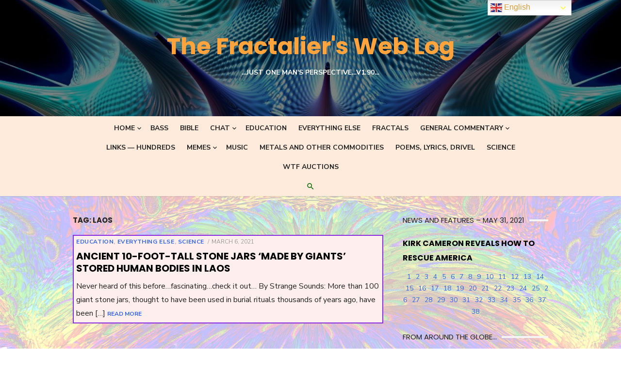

--- FILE ---
content_type: text/html; charset=UTF-8
request_url: https://worldtalkfree.com/tag/laos/
body_size: 30433
content:
<!DOCTYPE html>
<html lang="en-US" prefix="og: https://ogp.me/ns#">
<head>
	<meta charset="UTF-8">
	<meta name="viewport" content="width=device-width, initial-scale=1">
	<link rel="profile" href="https://gmpg.org/xfn/11">
		
<!-- Search Engine Optimization by Rank Math - https://rankmath.com/ -->
<title>|</title>
<meta name="robots" content="follow, noindex"/>
<meta property="og:locale" content="en_US" />
<meta property="og:type" content="article" />
<meta property="og:title" content="|" />
<meta property="og:url" content="https://worldtalkfree.com/tag/laos/" />
<meta property="og:site_name" content="The Fractalier&#039;s Web Log" />
<meta property="article:publisher" content="https://www.facebook.com/World-Talk-Free-101510598650416" />
<meta property="og:image" content="https://worldtalkfree.com/wp-content/uploads/2021/02/logo_200x200.png" />
<meta property="og:image:secure_url" content="https://worldtalkfree.com/wp-content/uploads/2021/02/logo_200x200.png" />
<meta property="og:image:width" content="200" />
<meta property="og:image:height" content="200" />
<meta property="og:image:type" content="image/png" />
<meta name="twitter:card" content="summary_large_image" />
<meta name="twitter:title" content="|" />
<meta name="twitter:image" content="https://worldtalkfree.com/wp-content/uploads/2021/02/logo_200x200.png" />
<script type="application/ld+json" class="rank-math-schema">{"@context":"https://schema.org","@graph":[{"@type":"Person","@id":"https://worldtalkfree.com/#person","name":"fractalier","sameAs":["https://www.facebook.com/World-Talk-Free-101510598650416"],"image":{"@type":"ImageObject","@id":"https://worldtalkfree.com/#logo","url":"https://worldtalkfree.com/wp-content/uploads/2021/02/logo_200x200.png","contentUrl":"https://worldtalkfree.com/wp-content/uploads/2021/02/logo_200x200.png","caption":"fractalier","inLanguage":"en-US","width":"200","height":"200"}},{"@type":"WebSite","@id":"https://worldtalkfree.com/#website","url":"https://worldtalkfree.com","name":"fractalier","publisher":{"@id":"https://worldtalkfree.com/#person"},"inLanguage":"en-US"},{"@type":"CollectionPage","@id":"https://worldtalkfree.com/tag/laos/#webpage","url":"https://worldtalkfree.com/tag/laos/","name":"|","isPartOf":{"@id":"https://worldtalkfree.com/#website"},"inLanguage":"en-US"}]}</script>
<!-- /Rank Math WordPress SEO plugin -->

<link rel='dns-prefetch' href='//fonts.googleapis.com' />
<link href='https://fonts.gstatic.com' crossorigin rel='preconnect' />
<link rel="alternate" type="application/rss+xml" title="The Fractalier&#039;s Web Log &raquo; Feed" href="https://worldtalkfree.com/feed/" />
<link rel="alternate" type="application/rss+xml" title="The Fractalier&#039;s Web Log &raquo; Comments Feed" href="https://worldtalkfree.com/comments/feed/" />
<link rel="alternate" type="application/rss+xml" title="The Fractalier&#039;s Web Log &raquo; Laos Tag Feed" href="https://worldtalkfree.com/tag/laos/feed/" />
<script type="text/javascript">
/* <![CDATA[ */
window._wpemojiSettings = {"baseUrl":"https:\/\/s.w.org\/images\/core\/emoji\/15.0.3\/72x72\/","ext":".png","svgUrl":"https:\/\/s.w.org\/images\/core\/emoji\/15.0.3\/svg\/","svgExt":".svg","source":{"concatemoji":"https:\/\/worldtalkfree.com\/wp-includes\/js\/wp-emoji-release.min.js?ver=6.5.7"}};
/*! This file is auto-generated */
!function(i,n){var o,s,e;function c(e){try{var t={supportTests:e,timestamp:(new Date).valueOf()};sessionStorage.setItem(o,JSON.stringify(t))}catch(e){}}function p(e,t,n){e.clearRect(0,0,e.canvas.width,e.canvas.height),e.fillText(t,0,0);var t=new Uint32Array(e.getImageData(0,0,e.canvas.width,e.canvas.height).data),r=(e.clearRect(0,0,e.canvas.width,e.canvas.height),e.fillText(n,0,0),new Uint32Array(e.getImageData(0,0,e.canvas.width,e.canvas.height).data));return t.every(function(e,t){return e===r[t]})}function u(e,t,n){switch(t){case"flag":return n(e,"\ud83c\udff3\ufe0f\u200d\u26a7\ufe0f","\ud83c\udff3\ufe0f\u200b\u26a7\ufe0f")?!1:!n(e,"\ud83c\uddfa\ud83c\uddf3","\ud83c\uddfa\u200b\ud83c\uddf3")&&!n(e,"\ud83c\udff4\udb40\udc67\udb40\udc62\udb40\udc65\udb40\udc6e\udb40\udc67\udb40\udc7f","\ud83c\udff4\u200b\udb40\udc67\u200b\udb40\udc62\u200b\udb40\udc65\u200b\udb40\udc6e\u200b\udb40\udc67\u200b\udb40\udc7f");case"emoji":return!n(e,"\ud83d\udc26\u200d\u2b1b","\ud83d\udc26\u200b\u2b1b")}return!1}function f(e,t,n){var r="undefined"!=typeof WorkerGlobalScope&&self instanceof WorkerGlobalScope?new OffscreenCanvas(300,150):i.createElement("canvas"),a=r.getContext("2d",{willReadFrequently:!0}),o=(a.textBaseline="top",a.font="600 32px Arial",{});return e.forEach(function(e){o[e]=t(a,e,n)}),o}function t(e){var t=i.createElement("script");t.src=e,t.defer=!0,i.head.appendChild(t)}"undefined"!=typeof Promise&&(o="wpEmojiSettingsSupports",s=["flag","emoji"],n.supports={everything:!0,everythingExceptFlag:!0},e=new Promise(function(e){i.addEventListener("DOMContentLoaded",e,{once:!0})}),new Promise(function(t){var n=function(){try{var e=JSON.parse(sessionStorage.getItem(o));if("object"==typeof e&&"number"==typeof e.timestamp&&(new Date).valueOf()<e.timestamp+604800&&"object"==typeof e.supportTests)return e.supportTests}catch(e){}return null}();if(!n){if("undefined"!=typeof Worker&&"undefined"!=typeof OffscreenCanvas&&"undefined"!=typeof URL&&URL.createObjectURL&&"undefined"!=typeof Blob)try{var e="postMessage("+f.toString()+"("+[JSON.stringify(s),u.toString(),p.toString()].join(",")+"));",r=new Blob([e],{type:"text/javascript"}),a=new Worker(URL.createObjectURL(r),{name:"wpTestEmojiSupports"});return void(a.onmessage=function(e){c(n=e.data),a.terminate(),t(n)})}catch(e){}c(n=f(s,u,p))}t(n)}).then(function(e){for(var t in e)n.supports[t]=e[t],n.supports.everything=n.supports.everything&&n.supports[t],"flag"!==t&&(n.supports.everythingExceptFlag=n.supports.everythingExceptFlag&&n.supports[t]);n.supports.everythingExceptFlag=n.supports.everythingExceptFlag&&!n.supports.flag,n.DOMReady=!1,n.readyCallback=function(){n.DOMReady=!0}}).then(function(){return e}).then(function(){var e;n.supports.everything||(n.readyCallback(),(e=n.source||{}).concatemoji?t(e.concatemoji):e.wpemoji&&e.twemoji&&(t(e.twemoji),t(e.wpemoji)))}))}((window,document),window._wpemojiSettings);
/* ]]> */
</script>
<style id='wp-emoji-styles-inline-css' type='text/css'>

	img.wp-smiley, img.emoji {
		display: inline !important;
		border: none !important;
		box-shadow: none !important;
		height: 1em !important;
		width: 1em !important;
		margin: 0 0.07em !important;
		vertical-align: -0.1em !important;
		background: none !important;
		padding: 0 !important;
	}
</style>
<link rel='stylesheet' id='wp-block-library-css' href='https://worldtalkfree.com/wp-includes/css/dist/block-library/style.min.css?ver=6.5.7' type='text/css' media='all' />
<style id='pdfemb-pdf-embedder-viewer-style-inline-css' type='text/css'>
.wp-block-pdfemb-pdf-embedder-viewer{max-width:none}

</style>
<style id='classic-theme-styles-inline-css' type='text/css'>
/*! This file is auto-generated */
.wp-block-button__link{color:#fff;background-color:#32373c;border-radius:9999px;box-shadow:none;text-decoration:none;padding:calc(.667em + 2px) calc(1.333em + 2px);font-size:1.125em}.wp-block-file__button{background:#32373c;color:#fff;text-decoration:none}
</style>
<style id='global-styles-inline-css' type='text/css'>
body{--wp--preset--color--black: #000000;--wp--preset--color--cyan-bluish-gray: #abb8c3;--wp--preset--color--white: #ffffff;--wp--preset--color--pale-pink: #f78da7;--wp--preset--color--vivid-red: #cf2e2e;--wp--preset--color--luminous-vivid-orange: #ff6900;--wp--preset--color--luminous-vivid-amber: #fcb900;--wp--preset--color--light-green-cyan: #7bdcb5;--wp--preset--color--vivid-green-cyan: #00d084;--wp--preset--color--pale-cyan-blue: #8ed1fc;--wp--preset--color--vivid-cyan-blue: #0693e3;--wp--preset--color--vivid-purple: #9b51e0;--wp--preset--color--dark-gray: #222222;--wp--preset--color--medium-gray: #444444;--wp--preset--color--light-gray: #888888;--wp--preset--color--accent: #2e64e6;--wp--preset--gradient--vivid-cyan-blue-to-vivid-purple: linear-gradient(135deg,rgba(6,147,227,1) 0%,rgb(155,81,224) 100%);--wp--preset--gradient--light-green-cyan-to-vivid-green-cyan: linear-gradient(135deg,rgb(122,220,180) 0%,rgb(0,208,130) 100%);--wp--preset--gradient--luminous-vivid-amber-to-luminous-vivid-orange: linear-gradient(135deg,rgba(252,185,0,1) 0%,rgba(255,105,0,1) 100%);--wp--preset--gradient--luminous-vivid-orange-to-vivid-red: linear-gradient(135deg,rgba(255,105,0,1) 0%,rgb(207,46,46) 100%);--wp--preset--gradient--very-light-gray-to-cyan-bluish-gray: linear-gradient(135deg,rgb(238,238,238) 0%,rgb(169,184,195) 100%);--wp--preset--gradient--cool-to-warm-spectrum: linear-gradient(135deg,rgb(74,234,220) 0%,rgb(151,120,209) 20%,rgb(207,42,186) 40%,rgb(238,44,130) 60%,rgb(251,105,98) 80%,rgb(254,248,76) 100%);--wp--preset--gradient--blush-light-purple: linear-gradient(135deg,rgb(255,206,236) 0%,rgb(152,150,240) 100%);--wp--preset--gradient--blush-bordeaux: linear-gradient(135deg,rgb(254,205,165) 0%,rgb(254,45,45) 50%,rgb(107,0,62) 100%);--wp--preset--gradient--luminous-dusk: linear-gradient(135deg,rgb(255,203,112) 0%,rgb(199,81,192) 50%,rgb(65,88,208) 100%);--wp--preset--gradient--pale-ocean: linear-gradient(135deg,rgb(255,245,203) 0%,rgb(182,227,212) 50%,rgb(51,167,181) 100%);--wp--preset--gradient--electric-grass: linear-gradient(135deg,rgb(202,248,128) 0%,rgb(113,206,126) 100%);--wp--preset--gradient--midnight: linear-gradient(135deg,rgb(2,3,129) 0%,rgb(40,116,252) 100%);--wp--preset--font-size--small: 16px;--wp--preset--font-size--medium: 20px;--wp--preset--font-size--large: 24px;--wp--preset--font-size--x-large: 42px;--wp--preset--font-size--normal: 18px;--wp--preset--font-size--huge: 32px;--wp--preset--spacing--20: 0.44rem;--wp--preset--spacing--30: 0.67rem;--wp--preset--spacing--40: 1rem;--wp--preset--spacing--50: 1.5rem;--wp--preset--spacing--60: 2.25rem;--wp--preset--spacing--70: 3.38rem;--wp--preset--spacing--80: 5.06rem;--wp--preset--shadow--natural: 6px 6px 9px rgba(0, 0, 0, 0.2);--wp--preset--shadow--deep: 12px 12px 50px rgba(0, 0, 0, 0.4);--wp--preset--shadow--sharp: 6px 6px 0px rgba(0, 0, 0, 0.2);--wp--preset--shadow--outlined: 6px 6px 0px -3px rgba(255, 255, 255, 1), 6px 6px rgba(0, 0, 0, 1);--wp--preset--shadow--crisp: 6px 6px 0px rgba(0, 0, 0, 1);}:where(.is-layout-flex){gap: 0.5em;}:where(.is-layout-grid){gap: 0.5em;}body .is-layout-flex{display: flex;}body .is-layout-flex{flex-wrap: wrap;align-items: center;}body .is-layout-flex > *{margin: 0;}body .is-layout-grid{display: grid;}body .is-layout-grid > *{margin: 0;}:where(.wp-block-columns.is-layout-flex){gap: 2em;}:where(.wp-block-columns.is-layout-grid){gap: 2em;}:where(.wp-block-post-template.is-layout-flex){gap: 1.25em;}:where(.wp-block-post-template.is-layout-grid){gap: 1.25em;}.has-black-color{color: var(--wp--preset--color--black) !important;}.has-cyan-bluish-gray-color{color: var(--wp--preset--color--cyan-bluish-gray) !important;}.has-white-color{color: var(--wp--preset--color--white) !important;}.has-pale-pink-color{color: var(--wp--preset--color--pale-pink) !important;}.has-vivid-red-color{color: var(--wp--preset--color--vivid-red) !important;}.has-luminous-vivid-orange-color{color: var(--wp--preset--color--luminous-vivid-orange) !important;}.has-luminous-vivid-amber-color{color: var(--wp--preset--color--luminous-vivid-amber) !important;}.has-light-green-cyan-color{color: var(--wp--preset--color--light-green-cyan) !important;}.has-vivid-green-cyan-color{color: var(--wp--preset--color--vivid-green-cyan) !important;}.has-pale-cyan-blue-color{color: var(--wp--preset--color--pale-cyan-blue) !important;}.has-vivid-cyan-blue-color{color: var(--wp--preset--color--vivid-cyan-blue) !important;}.has-vivid-purple-color{color: var(--wp--preset--color--vivid-purple) !important;}.has-black-background-color{background-color: var(--wp--preset--color--black) !important;}.has-cyan-bluish-gray-background-color{background-color: var(--wp--preset--color--cyan-bluish-gray) !important;}.has-white-background-color{background-color: var(--wp--preset--color--white) !important;}.has-pale-pink-background-color{background-color: var(--wp--preset--color--pale-pink) !important;}.has-vivid-red-background-color{background-color: var(--wp--preset--color--vivid-red) !important;}.has-luminous-vivid-orange-background-color{background-color: var(--wp--preset--color--luminous-vivid-orange) !important;}.has-luminous-vivid-amber-background-color{background-color: var(--wp--preset--color--luminous-vivid-amber) !important;}.has-light-green-cyan-background-color{background-color: var(--wp--preset--color--light-green-cyan) !important;}.has-vivid-green-cyan-background-color{background-color: var(--wp--preset--color--vivid-green-cyan) !important;}.has-pale-cyan-blue-background-color{background-color: var(--wp--preset--color--pale-cyan-blue) !important;}.has-vivid-cyan-blue-background-color{background-color: var(--wp--preset--color--vivid-cyan-blue) !important;}.has-vivid-purple-background-color{background-color: var(--wp--preset--color--vivid-purple) !important;}.has-black-border-color{border-color: var(--wp--preset--color--black) !important;}.has-cyan-bluish-gray-border-color{border-color: var(--wp--preset--color--cyan-bluish-gray) !important;}.has-white-border-color{border-color: var(--wp--preset--color--white) !important;}.has-pale-pink-border-color{border-color: var(--wp--preset--color--pale-pink) !important;}.has-vivid-red-border-color{border-color: var(--wp--preset--color--vivid-red) !important;}.has-luminous-vivid-orange-border-color{border-color: var(--wp--preset--color--luminous-vivid-orange) !important;}.has-luminous-vivid-amber-border-color{border-color: var(--wp--preset--color--luminous-vivid-amber) !important;}.has-light-green-cyan-border-color{border-color: var(--wp--preset--color--light-green-cyan) !important;}.has-vivid-green-cyan-border-color{border-color: var(--wp--preset--color--vivid-green-cyan) !important;}.has-pale-cyan-blue-border-color{border-color: var(--wp--preset--color--pale-cyan-blue) !important;}.has-vivid-cyan-blue-border-color{border-color: var(--wp--preset--color--vivid-cyan-blue) !important;}.has-vivid-purple-border-color{border-color: var(--wp--preset--color--vivid-purple) !important;}.has-vivid-cyan-blue-to-vivid-purple-gradient-background{background: var(--wp--preset--gradient--vivid-cyan-blue-to-vivid-purple) !important;}.has-light-green-cyan-to-vivid-green-cyan-gradient-background{background: var(--wp--preset--gradient--light-green-cyan-to-vivid-green-cyan) !important;}.has-luminous-vivid-amber-to-luminous-vivid-orange-gradient-background{background: var(--wp--preset--gradient--luminous-vivid-amber-to-luminous-vivid-orange) !important;}.has-luminous-vivid-orange-to-vivid-red-gradient-background{background: var(--wp--preset--gradient--luminous-vivid-orange-to-vivid-red) !important;}.has-very-light-gray-to-cyan-bluish-gray-gradient-background{background: var(--wp--preset--gradient--very-light-gray-to-cyan-bluish-gray) !important;}.has-cool-to-warm-spectrum-gradient-background{background: var(--wp--preset--gradient--cool-to-warm-spectrum) !important;}.has-blush-light-purple-gradient-background{background: var(--wp--preset--gradient--blush-light-purple) !important;}.has-blush-bordeaux-gradient-background{background: var(--wp--preset--gradient--blush-bordeaux) !important;}.has-luminous-dusk-gradient-background{background: var(--wp--preset--gradient--luminous-dusk) !important;}.has-pale-ocean-gradient-background{background: var(--wp--preset--gradient--pale-ocean) !important;}.has-electric-grass-gradient-background{background: var(--wp--preset--gradient--electric-grass) !important;}.has-midnight-gradient-background{background: var(--wp--preset--gradient--midnight) !important;}.has-small-font-size{font-size: var(--wp--preset--font-size--small) !important;}.has-medium-font-size{font-size: var(--wp--preset--font-size--medium) !important;}.has-large-font-size{font-size: var(--wp--preset--font-size--large) !important;}.has-x-large-font-size{font-size: var(--wp--preset--font-size--x-large) !important;}
.wp-block-navigation a:where(:not(.wp-element-button)){color: inherit;}
:where(.wp-block-post-template.is-layout-flex){gap: 1.25em;}:where(.wp-block-post-template.is-layout-grid){gap: 1.25em;}
:where(.wp-block-columns.is-layout-flex){gap: 2em;}:where(.wp-block-columns.is-layout-grid){gap: 2em;}
.wp-block-pullquote{font-size: 1.5em;line-height: 1.6;}
</style>
<link rel='stylesheet' id='ditty-news-ticker-font-css' href='https://worldtalkfree.com/wp-content/plugins/ditty-news-ticker/legacy/inc/static/libs/fontastic/styles.css?ver=3.1.59' type='text/css' media='all' />
<link rel='stylesheet' id='ditty-news-ticker-css' href='https://worldtalkfree.com/wp-content/plugins/ditty-news-ticker/legacy/inc/static/css/style.css?ver=3.1.59' type='text/css' media='all' />
<link rel='stylesheet' id='ditty-displays-css' href='https://worldtalkfree.com/wp-content/plugins/ditty-news-ticker/build/dittyDisplays.css?ver=3.1.59' type='text/css' media='all' />
<link rel='stylesheet' id='ditty-fontawesome-css' href='https://worldtalkfree.com/wp-content/plugins/ditty-news-ticker/includes/libs/fontawesome-6.4.0/css/all.css?ver=6.4.0' type='text/css' media='' />
<link rel='stylesheet' id='dashicons-css' href='https://worldtalkfree.com/wp-includes/css/dashicons.min.css?ver=6.5.7' type='text/css' media='all' />
<link rel='stylesheet' id='nfcw-css-css' href='https://worldtalkfree.com/wp-content/plugins/np-forex-commodity-widget/css/tabs.css?ver=1.6' type='text/css' media='all' />
<link rel='stylesheet' id='forex-flag-css-css' href='https://worldtalkfree.com/wp-content/plugins/np-forex-commodity-widget/css/flag-icon.min.css?ver=1.6' type='text/css' media='all' />
<link rel='stylesheet' id='type-fonts-css' href='https://fonts.googleapis.com/css?family=Nunito+Sans%3A400%2C700%2C300%2C400italic%2C700italic%7CPoppins%3A400%2C700&#038;subset=latin%2Clatin-ext&#038;display=swap' type='text/css' media='all' />
<link rel='stylesheet' id='type-material-icons-css' href='https://fonts.googleapis.com/icon?family=Material+Icons&#038;display=swap' type='text/css' media='all' />
<link rel='stylesheet' id='type-style-css' href='https://worldtalkfree.com/wp-content/themes/type/style.css?ver=1.1.6' type='text/css' media='all' />
<style id='type-style-inline-css' type='text/css'>

	.site-logo {max-width: none;}
	.site-logo .custom-logo-link {
		display: inline-block;
		line-height: 1;
	}
		.site-logo .custom-logo-link {max-width: 180px;}
		@media screen and (min-width: 720px) {
		.site-logo .custom-logo-link {max-width: 220px;}
		}
		.header-image:before {
		content: '';
		position: absolute;
		left: 0;
		top: 0;
		width: 100%;
		height: 100%;
		background-color: #000;
		}.header-image:before {opacity: 0.50;}.site-description {color: #ffffff;}
		@media screen and (min-width: 960px) {
		.top-search-button {color: #006600;}
		.top-search-button:hover {opacity: .7;}
		}.site-header {background-color: #d6fcff;}
		@media screen and (min-width: 960px) {
		.main-navbar {background-color: #ffebdb;}
		}.site-footer {background-color: #ffe6db;}
			.site-info, .site-credits  {
			color: rgba(0,0,0,.6);
			}
			.site-info a, .site-credits a,
			.site-info a:hover, .site-credits a:hover {
			color: rgba(0,0,0,.8);
			}.site-footer .widget-area {background-color: #d8b995;}
			.site-footer .widget-area  {
			color: rgba(0,0,0,.6);
			}
			.site-footer .widget-title,
			.site-footer .widget a, .site-footer .widget a:hover {
			color: rgba(0,0,0,.8);
			}
			.site-footer .widget-area ul li {
			border-bottom-color: rgba(0,0,0,.05);
			}
			.site-footer .widget_tag_cloud a {
			border-color: rgba(0,0,0,.05);
			background-color: rgba(0,0,0,.05);
			}
</style>
<link rel='stylesheet' id='type-social-icons-css' href='https://worldtalkfree.com/wp-content/themes/type/assets/css/social-icons.css?ver=1.0.0' type='text/css' media='all' />
<link rel='stylesheet' id='taxopress-frontend-css-css' href='https://worldtalkfree.com/wp-content/plugins/simple-tags/assets/frontend/css/frontend.css?ver=3.40.1' type='text/css' media='all' />
<link rel='stylesheet' id='newsletter-css' href='https://worldtalkfree.com/wp-content/plugins/newsletter/style.css?ver=9.0.7' type='text/css' media='all' />
<script type="text/javascript" src="https://worldtalkfree.com/wp-includes/js/jquery/jquery.min.js?ver=3.7.1" id="jquery-core-js"></script>
<script type="text/javascript" src="https://worldtalkfree.com/wp-includes/js/jquery/jquery-migrate.min.js?ver=3.4.1" id="jquery-migrate-js"></script>
<script type="text/javascript" src="https://worldtalkfree.com/wp-content/plugins/dropdown-menu-widget/scripts/include.js?ver=6.5.7" id="dropdown-ie-support-js"></script>
<script type="text/javascript" src="https://worldtalkfree.com/wp-content/plugins/1and1-wordpress-assistant/js/cookies.js?ver=6.5.7" id="1and1-wp-cookies-js"></script>
<script type="text/javascript" src="https://worldtalkfree.com/wp-content/plugins/np-forex-commodity-widget/js/script.js?ver=1.6" id="nfcw-script-js"></script>
<script type="text/javascript" src="https://worldtalkfree.com/wp-content/plugins/simple-tags/assets/frontend/js/frontend.js?ver=3.40.1" id="taxopress-frontend-js-js"></script>
<script type="text/javascript" src="https://worldtalkfree.com/wp-content/plugins/stock-market-overview/assets/stockdio-wp.js?ver=1.6.19" id="customStockdioJs-js"></script>
<link rel="https://api.w.org/" href="https://worldtalkfree.com/wp-json/" /><link rel="alternate" type="application/json" href="https://worldtalkfree.com/wp-json/wp/v2/tags/2914" /><link rel="EditURI" type="application/rsd+xml" title="RSD" href="https://worldtalkfree.com/xmlrpc.php?rsd" />
<meta name="generator" content="WordPress 6.5.7" />
<style></style><style type="text/css">a.st_tag, a.internal_tag, .st_tag, .internal_tag { text-decoration: underline !important; }</style><style type="text/css">.recentcomments a{display:inline !important;padding:0 !important;margin:0 !important;}</style>

<!-- Dropdown Menu Widget Styles by shailan (https://metinsaylan.com) v1.9.7 on wp6.5.7 -->
<link rel="stylesheet" href="https://worldtalkfree.com/wp-content/plugins/dropdown-menu-widget/css/shailan-dropdown.min.css" type="text/css" />
<link rel="stylesheet" href="https://worldtalkfree.com/wp-content/plugins/dropdown-menu-widget/themes/pills.css" type="text/css" />
<style type="text/css" media="all">
	ul.dropdown li a { font-size:16px; }
	ul.dropdown { white-space: nowrap; }
	/* Selected overlay: glassy */
	.shailan-dropdown-menu .dropdown-horizontal-container, ul.dropdown li{ background-color:#333333; }
	ul.dropdown a,
	ul.dropdown a:link,
	ul.dropdown a:visited,
	ul.dropdown li { color: #66ff99; }
	ul.dropdown a:hover,
	ul.dropdown li:hover { color: #99FF66; }
	ul.dropdown a:active	{ color: #99FF66; }

	ul.dropdown li.hover a, ul.dropdown li:hover a{ background-color: #DDDDDD; }
	ul.dropdown li.hover ul li, ul.dropdown li:hover ul li{ background-color: #333333;
		color: #66ff99; }

	ul.dropdown li.hover ul li.hover, ul.dropdown li:hover ul li:hover { background-image: none; }
	ul.dropdown li.hover a:hover, ul.dropdown li:hover a:hover { background-color: #DDDDDD; }

	ul.dropdown ul{ background-image:none; background-color:#333333; border:1px solid #333333; }
	ul.dropdown-vertical li { border-bottom:1px solid #DDDDDD; }
	
ul.dropdown li.parent>a{
	padding-right:25px;
}
ul.dropdown li.parent>a:after{
	content:""; position:absolute; top: 45%; right:6px;width:0;height:0;
	border-top:4px solid rgba(0,0,0,0.5);border-right:4px solid transparent;border-left:4px solid transparent }
ul.dropdown li.parent:hover>a:after{
	content:"";position:absolute; top: 45%; right:6px; width:0; height:0;
	border-top:4px solid rgba(0,0,0,0.5);border-right:4px solid transparent;border-left:4px solid transparent }
ul.dropdown li li.parent>a:after{
	content:"";position:absolute;top: 40%; right:5px;width:0;height:0;
	border-left:4px solid rgba(0,0,0,0.5);border-top:4px solid transparent;border-bottom:4px solid transparent }
ul.dropdown li li.parent:hover>a:after{
	content:"";position:absolute;top: 40%; right:5px;width:0;height:0;
	border-left:4px solid rgba(0,0,0,0.5);border-top:4px solid transparent;border-bottom:4px solid transparent }


</style>
<!-- /Dropdown Menu Widget Styles -->

 <style type="text/css">.broken_link, a.broken_link {
	text-decoration: line-through;
}</style>	<style type="text/css">
			.site-title a, .site-title a:hover {
			color: #ffa43d;
		}
		</style>
	<style type="text/css" id="custom-background-css">
body.custom-background { background-image: url("https://worldtalkfree.com/wp-content/uploads/2020/09/3d19e-81-light.png"); background-position: center top; background-size: contain; background-repeat: repeat; background-attachment: scroll; }
</style>
	<link rel="icon" href="https://worldtalkfree.com/wp-content/uploads/2021/02/cropped-logo_512x512plus-32x32.jpg" sizes="32x32" />
<link rel="icon" href="https://worldtalkfree.com/wp-content/uploads/2021/02/cropped-logo_512x512plus-192x192.jpg" sizes="192x192" />
<link rel="apple-touch-icon" href="https://worldtalkfree.com/wp-content/uploads/2021/02/cropped-logo_512x512plus-180x180.jpg" />
<meta name="msapplication-TileImage" content="https://worldtalkfree.com/wp-content/uploads/2021/02/cropped-logo_512x512plus-270x270.jpg" />
		<style type="text/css" id="wp-custom-css">
			.post  {
	   background:  #ffeeee;
     border: 2px solid blueviolet;
     padding: 5px;
}		</style>
		</head>
<body data-rsssl=1 class="archive tag tag-laos tag-2914 custom-background wp-embed-responsive hfeed header-layout1 content-sidebar" >

<a class="skip-link screen-reader-text" href="#content">Skip to content</a>
<div id="page" class="site">

	<div class="mobile-navbar clear">
		<div id="menu-toggle" on="tap:AMP.setState({ampmenu: !ampmenu})" class="menu-toggle" title="Menu">
			<span class="button-toggle"></span>
		</div>
		<div class="top-search"><span id="top-search-button" class="top-search-button"><i class="search-icon"></i></span>
<form role="search" method="get" class="search-form clear" action="https://worldtalkfree.com/">
	<label>
		<span class="screen-reader-text">Search for:</span>
		<input type="search" id="s" class="search-field" placeholder="Search &hellip;" value="" name="s" />
	</label>
	<button type="submit" class="search-submit">
		<i class="material-icons md-20 md-middle">&#xE8B6;</i> <span class="screen-reader-text">
		Search</span>
	</button>
</form>
</div>	</div>
	<div id="mobile-sidebar" [class]="ampmenu ? 'mobile-sidebar toggled-on' : 'mobile-sidebar'"  class="mobile-sidebar">
		
	<nav id="mobile-navigation" class="main-navigation mobile-navigation" aria-label="Mobile Menu">
		<ul id="mobile-menu" class="main-menu mobile-menu"><li id="menu-item-1115" class="menu-item menu-item-type-custom menu-item-object-custom menu-item-home menu-item-has-children menu-item-1115"><a href="https://worldtalkfree.com/">Home</a><button class="dropdown-toggle" aria-expanded="false"><span class="screen-reader-text">Show sub menu</span></button>
<ul class="sub-menu">
	<li id="menu-item-1163" class="menu-item menu-item-type-post_type menu-item-object-post menu-item-1163"><a href="https://worldtalkfree.com/2020/09/everythingelse/welcome-welcome-one-and-all/">Welcome!  Now a Million visits!  Thank You so much for Supporting!   Please subscribe&#8230;</a></li>
	<li id="menu-item-1162" class="menu-item menu-item-type-post_type menu-item-object-page menu-item-1162"><a href="https://worldtalkfree.com/about-the-fractalier-3rd-person/">About The Fractalier (3rd person)</a></li>
	<li id="menu-item-1161" class="menu-item menu-item-type-post_type menu-item-object-page menu-item-1161"><a href="https://worldtalkfree.com/version-log/">Version Log</a></li>
	<li id="menu-item-1165" class="menu-item menu-item-type-post_type menu-item-object-page menu-item-privacy-policy menu-item-1165"><a rel="privacy-policy" href="https://worldtalkfree.com/privacy-policy/">Generic Privacy Policy Page (will be massaged as needed – still working through this)</a></li>
</ul>
</li>
<li id="menu-item-2844" class="menu-item menu-item-type-post_type menu-item-object-page menu-item-2844"><a href="https://worldtalkfree.com/bass-guitar-playing-and-instruction/">BASS</a></li>
<li id="menu-item-1124" class="menu-item menu-item-type-taxonomy menu-item-object-category menu-item-1124"><a href="https://worldtalkfree.com/category/bible/">Bible</a></li>
<li id="menu-item-1343" class="menu-item menu-item-type-taxonomy menu-item-object-category menu-item-has-children menu-item-1343"><a href="https://worldtalkfree.com/category/chat/">Chat</a><button class="dropdown-toggle" aria-expanded="false"><span class="screen-reader-text">Show sub menu</span></button>
<ul class="sub-menu">
	<li id="menu-item-1335" class="bp-menu bp-groups-nav menu-item menu-item-type-custom menu-item-object-custom menu-item-1335"><a href="https://worldtalkfree.com/members/fractalier/groups/">Groups</a></li>
	<li id="menu-item-1334" class="bp-menu bp-friends-nav menu-item menu-item-type-custom menu-item-object-custom menu-item-1334"><a href="https://worldtalkfree.com/members/fractalier/friends/">Friends</a></li>
	<li id="menu-item-1333" class="bp-menu bp-activity-nav menu-item menu-item-type-custom menu-item-object-custom menu-item-1333"><a href="https://worldtalkfree.com/members/fractalier/activity/">Activity</a></li>
</ul>
</li>
<li id="menu-item-1122" class="menu-item menu-item-type-taxonomy menu-item-object-category menu-item-1122"><a href="https://worldtalkfree.com/category/education/">Education</a></li>
<li id="menu-item-1121" class="menu-item menu-item-type-taxonomy menu-item-object-category menu-item-1121"><a href="https://worldtalkfree.com/category/everythingelse/">Everything Else</a></li>
<li id="menu-item-1123" class="menu-item menu-item-type-taxonomy menu-item-object-category menu-item-1123"><a href="https://worldtalkfree.com/category/fractals/">Fractals</a></li>
<li id="menu-item-1168" class="menu-item menu-item-type-taxonomy menu-item-object-category menu-item-has-children menu-item-1168"><a href="https://worldtalkfree.com/category/commentary/">General Commentary</a><button class="dropdown-toggle" aria-expanded="false"><span class="screen-reader-text">Show sub menu</span></button>
<ul class="sub-menu">
	<li id="menu-item-1118" class="menu-item menu-item-type-taxonomy menu-item-object-category menu-item-1118"><a href="https://worldtalkfree.com/category/commentary/philosohy/">Philosophy</a></li>
	<li id="menu-item-1119" class="menu-item menu-item-type-taxonomy menu-item-object-category menu-item-1119"><a href="https://worldtalkfree.com/category/politics/">Politics &#8211; general</a></li>
	<li id="menu-item-1117" class="menu-item menu-item-type-taxonomy menu-item-object-category menu-item-1117"><a href="https://worldtalkfree.com/category/rants/">Rants</a></li>
</ul>
</li>
<li id="menu-item-1286" class="menu-item menu-item-type-post_type menu-item-object-page menu-item-1286"><a href="https://worldtalkfree.com/influential-personality-and-important-news-links/">Links &#8212; Hundreds</a></li>
<li id="menu-item-3454" class="menu-item menu-item-type-post_type menu-item-object-page menu-item-has-children menu-item-3454"><a href="https://worldtalkfree.com/memes/">Memes</a><button class="dropdown-toggle" aria-expanded="false"><span class="screen-reader-text">Show sub menu</span></button>
<ul class="sub-menu">
	<li id="menu-item-3455" class="menu-item menu-item-type-post_type menu-item-object-page menu-item-3455"><a href="https://worldtalkfree.com/memes-page-1/">Memes &#8211; Page 1 &#8211; Mostly Political Humor</a></li>
	<li id="menu-item-3456" class="menu-item menu-item-type-post_type menu-item-object-page menu-item-3456"><a href="https://worldtalkfree.com/memes-page-2-humor/">Memes &#8211; Page 2 &#8211; Humor</a></li>
	<li id="menu-item-3457" class="menu-item menu-item-type-post_type menu-item-object-page menu-item-3457"><a href="https://worldtalkfree.com/memes-page-3-humor/">Memes &#8211; Page 3 &#8211; Humor (Food)</a></li>
	<li id="menu-item-3458" class="menu-item menu-item-type-post_type menu-item-object-page menu-item-3458"><a href="https://worldtalkfree.com/memes-page-4-mostly-political-humor/">Memes &#8211; Page 4 &#8211; Mostly Political Humor</a></li>
	<li id="menu-item-3459" class="menu-item menu-item-type-post_type menu-item-object-page menu-item-3459"><a href="https://worldtalkfree.com/memes-page-5-mostly-political-humor-a-gallery/">Memes &#8211; Page 5 &#8211; Mostly Political Humor &#8211; A Gallery</a></li>
	<li id="menu-item-3980" class="menu-item menu-item-type-post_type menu-item-object-page menu-item-3980"><a href="https://worldtalkfree.com/memes-page-6-humor/">Memes &#8211; Page 6 &#8211; Humor</a></li>
	<li id="menu-item-3981" class="menu-item menu-item-type-post_type menu-item-object-page menu-item-3981"><a href="https://worldtalkfree.com/memes-page-7-humor/">Memes &#8211; Page 7 &#8211; Humor</a></li>
	<li id="menu-item-3982" class="menu-item menu-item-type-post_type menu-item-object-page menu-item-3982"><a href="https://worldtalkfree.com/memes-page-8-humor/">Memes &#8211; Page 8 &#8211; Humor</a></li>
	<li id="menu-item-7143" class="menu-item menu-item-type-post_type menu-item-object-page menu-item-7143"><a href="https://worldtalkfree.com/memes-page-9-humor/">Memes &#8211; Page 9 &#8211; Humor</a></li>
	<li id="menu-item-7144" class="menu-item menu-item-type-post_type menu-item-object-page menu-item-7144"><a href="https://worldtalkfree.com/memes-page-10-political/">Memes &#8211; Page 10 &#8211; Political</a></li>
	<li id="menu-item-7145" class="menu-item menu-item-type-post_type menu-item-object-page menu-item-7145"><a href="https://worldtalkfree.com/memes-page-11-humor-and-political/">Memes &#8211; Page 11 &#8211; Humor and Political</a></li>
	<li id="menu-item-7146" class="menu-item menu-item-type-post_type menu-item-object-page menu-item-7146"><a href="https://worldtalkfree.com/memes-page-12-humor-and-political/">Memes &#8211; Page 12 &#8211; Humor and Political</a></li>
	<li id="menu-item-7147" class="menu-item menu-item-type-post_type menu-item-object-page menu-item-7147"><a href="https://worldtalkfree.com/memes-page-13-humor-and-political/">Memes &#8211; Page 13 &#8211; Humor and Political</a></li>
	<li id="menu-item-7148" class="menu-item menu-item-type-post_type menu-item-object-page menu-item-7148"><a href="https://worldtalkfree.com/memes-page-14-humor-and-political/">Memes &#8211; Page 14 &#8211; Humor and Political</a></li>
	<li id="menu-item-9629" class="menu-item menu-item-type-post_type menu-item-object-page menu-item-9629"><a href="https://worldtalkfree.com/memes-page-15-humor-and-political/">Memes &#8211; Page 15 &#8211; Humor and Political</a></li>
	<li id="menu-item-9630" class="menu-item menu-item-type-post_type menu-item-object-page menu-item-9630"><a href="https://worldtalkfree.com/memes-page-16-humor-and-political/">Memes &#8211; Page 16 &#8211; Humor and Political</a></li>
	<li id="menu-item-9631" class="menu-item menu-item-type-post_type menu-item-object-page menu-item-9631"><a href="https://worldtalkfree.com/memes-page-17-humor-and-political/">Memes &#8211; Page 17 &#8211; Humor and Political</a></li>
	<li id="menu-item-9632" class="menu-item menu-item-type-post_type menu-item-object-page menu-item-9632"><a href="https://worldtalkfree.com/memes-page-18-differences-between-generations/">Memes &#8211; Page 18 &#8211; Differences Between Generations</a></li>
	<li id="menu-item-9633" class="menu-item menu-item-type-post_type menu-item-object-page menu-item-9633"><a href="https://worldtalkfree.com/memes-page-19-humor-and-political/">Memes &#8211; Page 19 &#8211; Humor and Political</a></li>
	<li id="menu-item-9634" class="menu-item menu-item-type-post_type menu-item-object-page menu-item-9634"><a href="https://worldtalkfree.com/memes-page-20-humor-and-political/">Memes &#8211; Page 20 &#8211; Humor and Political</a></li>
	<li id="menu-item-9635" class="menu-item menu-item-type-post_type menu-item-object-page menu-item-9635"><a href="https://worldtalkfree.com/memes-page-21-humor-and-political/">Memes &#8211; Page 21 &#8211; Humor and Political</a></li>
	<li id="menu-item-9636" class="menu-item menu-item-type-post_type menu-item-object-page menu-item-9636"><a href="https://worldtalkfree.com/memes-page-22-humor-and-political/">Memes &#8211; Page 22 &#8211; Humor and Political</a></li>
	<li id="menu-item-9637" class="menu-item menu-item-type-post_type menu-item-object-page menu-item-9637"><a href="https://worldtalkfree.com/memes-page-23-humor-and-political/">Memes &#8211; Page 23 &#8211; Humor and Political</a></li>
</ul>
</li>
<li id="menu-item-1120" class="menu-item menu-item-type-taxonomy menu-item-object-category menu-item-1120"><a href="https://worldtalkfree.com/category/music/">Music</a></li>
<li id="menu-item-1963" class="menu-item menu-item-type-post_type menu-item-object-page menu-item-1963"><a href="https://worldtalkfree.com/stocks-and-commodities/">Metals and Other Commodities</a></li>
<li id="menu-item-1116" class="menu-item menu-item-type-taxonomy menu-item-object-category menu-item-1116"><a href="https://worldtalkfree.com/category/commentary/poems/">Poems, Lyrics, Drivel</a></li>
<li id="menu-item-1125" class="menu-item menu-item-type-taxonomy menu-item-object-category menu-item-1125"><a href="https://worldtalkfree.com/category/science/">Science</a></li>
<li id="menu-item-7178" class="menu-item menu-item-type-post_type menu-item-object-page menu-item-7178"><a href="https://worldtalkfree.com/wtf-auctions/">WTF Auctions</a></li>
</ul>	</nav>
	</div>

	<header id="masthead" class="site-header has-header-image" role="banner">
		
	<div class="site-title-centered">
		
				<div class="header-image" style="background-image: url(https://worldtalkfree.com/wp-content/uploads/2020/09/cropped-3d19e-54b-sm.jpg)">
			<div class="header-image-container">
					
				<div class="site-branding">
								<p class="site-title">
				<a href="https://worldtalkfree.com/" rel="home">The Fractalier&#039;s Web Log</a>
			</p>
													<p class="site-description">&#8230;just one man&#039;s perspective&#8230;v1.90&#8230;</p>
														</div><!-- .site-branding -->
				
				
	<nav class="social-links" aria-label="Social Menu">
			</nav>
			
					</div>
		</div><!-- .header-image-->
			
		<div class="main-navbar">
			<div class="container">
				
	<nav id="site-navigation" class="main-navigation" role="navigation" aria-label="Main Menu">
		<ul id="main-menu" class="main-menu"><li class="menu-item menu-item-type-custom menu-item-object-custom menu-item-home menu-item-has-children menu-item-1115"><a href="https://worldtalkfree.com/">Home</a>
<ul class="sub-menu">
	<li class="menu-item menu-item-type-post_type menu-item-object-post menu-item-1163"><a href="https://worldtalkfree.com/2020/09/everythingelse/welcome-welcome-one-and-all/">Welcome!  Now a Million visits!  Thank You so much for Supporting!   Please subscribe&#8230;</a></li>
	<li class="menu-item menu-item-type-post_type menu-item-object-page menu-item-1162"><a href="https://worldtalkfree.com/about-the-fractalier-3rd-person/">About The Fractalier (3rd person)</a></li>
	<li class="menu-item menu-item-type-post_type menu-item-object-page menu-item-1161"><a href="https://worldtalkfree.com/version-log/">Version Log</a></li>
	<li class="menu-item menu-item-type-post_type menu-item-object-page menu-item-privacy-policy menu-item-1165"><a rel="privacy-policy" href="https://worldtalkfree.com/privacy-policy/">Generic Privacy Policy Page (will be massaged as needed – still working through this)</a></li>
</ul>
</li>
<li class="menu-item menu-item-type-post_type menu-item-object-page menu-item-2844"><a href="https://worldtalkfree.com/bass-guitar-playing-and-instruction/">BASS</a></li>
<li class="menu-item menu-item-type-taxonomy menu-item-object-category menu-item-1124"><a href="https://worldtalkfree.com/category/bible/">Bible</a></li>
<li class="menu-item menu-item-type-taxonomy menu-item-object-category menu-item-has-children menu-item-1343"><a href="https://worldtalkfree.com/category/chat/">Chat</a>
<ul class="sub-menu">
	<li class="bp-menu bp-groups-nav menu-item menu-item-type-custom menu-item-object-custom menu-item-1335"><a href="https://worldtalkfree.com/members/fractalier/groups/">Groups</a></li>
	<li class="bp-menu bp-friends-nav menu-item menu-item-type-custom menu-item-object-custom menu-item-1334"><a href="https://worldtalkfree.com/members/fractalier/friends/">Friends</a></li>
	<li class="bp-menu bp-activity-nav menu-item menu-item-type-custom menu-item-object-custom menu-item-1333"><a href="https://worldtalkfree.com/members/fractalier/activity/">Activity</a></li>
</ul>
</li>
<li class="menu-item menu-item-type-taxonomy menu-item-object-category menu-item-1122"><a href="https://worldtalkfree.com/category/education/">Education</a></li>
<li class="menu-item menu-item-type-taxonomy menu-item-object-category menu-item-1121"><a href="https://worldtalkfree.com/category/everythingelse/">Everything Else</a></li>
<li class="menu-item menu-item-type-taxonomy menu-item-object-category menu-item-1123"><a href="https://worldtalkfree.com/category/fractals/">Fractals</a></li>
<li class="menu-item menu-item-type-taxonomy menu-item-object-category menu-item-has-children menu-item-1168"><a href="https://worldtalkfree.com/category/commentary/">General Commentary</a>
<ul class="sub-menu">
	<li class="menu-item menu-item-type-taxonomy menu-item-object-category menu-item-1118"><a href="https://worldtalkfree.com/category/commentary/philosohy/">Philosophy</a></li>
	<li class="menu-item menu-item-type-taxonomy menu-item-object-category menu-item-1119"><a href="https://worldtalkfree.com/category/politics/">Politics &#8211; general</a></li>
	<li class="menu-item menu-item-type-taxonomy menu-item-object-category menu-item-1117"><a href="https://worldtalkfree.com/category/rants/">Rants</a></li>
</ul>
</li>
<li class="menu-item menu-item-type-post_type menu-item-object-page menu-item-1286"><a href="https://worldtalkfree.com/influential-personality-and-important-news-links/">Links &#8212; Hundreds</a></li>
<li class="menu-item menu-item-type-post_type menu-item-object-page menu-item-has-children menu-item-3454"><a href="https://worldtalkfree.com/memes/">Memes</a>
<ul class="sub-menu">
	<li class="menu-item menu-item-type-post_type menu-item-object-page menu-item-3455"><a href="https://worldtalkfree.com/memes-page-1/">Memes &#8211; Page 1 &#8211; Mostly Political Humor</a></li>
	<li class="menu-item menu-item-type-post_type menu-item-object-page menu-item-3456"><a href="https://worldtalkfree.com/memes-page-2-humor/">Memes &#8211; Page 2 &#8211; Humor</a></li>
	<li class="menu-item menu-item-type-post_type menu-item-object-page menu-item-3457"><a href="https://worldtalkfree.com/memes-page-3-humor/">Memes &#8211; Page 3 &#8211; Humor (Food)</a></li>
	<li class="menu-item menu-item-type-post_type menu-item-object-page menu-item-3458"><a href="https://worldtalkfree.com/memes-page-4-mostly-political-humor/">Memes &#8211; Page 4 &#8211; Mostly Political Humor</a></li>
	<li class="menu-item menu-item-type-post_type menu-item-object-page menu-item-3459"><a href="https://worldtalkfree.com/memes-page-5-mostly-political-humor-a-gallery/">Memes &#8211; Page 5 &#8211; Mostly Political Humor &#8211; A Gallery</a></li>
	<li class="menu-item menu-item-type-post_type menu-item-object-page menu-item-3980"><a href="https://worldtalkfree.com/memes-page-6-humor/">Memes &#8211; Page 6 &#8211; Humor</a></li>
	<li class="menu-item menu-item-type-post_type menu-item-object-page menu-item-3981"><a href="https://worldtalkfree.com/memes-page-7-humor/">Memes &#8211; Page 7 &#8211; Humor</a></li>
	<li class="menu-item menu-item-type-post_type menu-item-object-page menu-item-3982"><a href="https://worldtalkfree.com/memes-page-8-humor/">Memes &#8211; Page 8 &#8211; Humor</a></li>
	<li class="menu-item menu-item-type-post_type menu-item-object-page menu-item-7143"><a href="https://worldtalkfree.com/memes-page-9-humor/">Memes &#8211; Page 9 &#8211; Humor</a></li>
	<li class="menu-item menu-item-type-post_type menu-item-object-page menu-item-7144"><a href="https://worldtalkfree.com/memes-page-10-political/">Memes &#8211; Page 10 &#8211; Political</a></li>
	<li class="menu-item menu-item-type-post_type menu-item-object-page menu-item-7145"><a href="https://worldtalkfree.com/memes-page-11-humor-and-political/">Memes &#8211; Page 11 &#8211; Humor and Political</a></li>
	<li class="menu-item menu-item-type-post_type menu-item-object-page menu-item-7146"><a href="https://worldtalkfree.com/memes-page-12-humor-and-political/">Memes &#8211; Page 12 &#8211; Humor and Political</a></li>
	<li class="menu-item menu-item-type-post_type menu-item-object-page menu-item-7147"><a href="https://worldtalkfree.com/memes-page-13-humor-and-political/">Memes &#8211; Page 13 &#8211; Humor and Political</a></li>
	<li class="menu-item menu-item-type-post_type menu-item-object-page menu-item-7148"><a href="https://worldtalkfree.com/memes-page-14-humor-and-political/">Memes &#8211; Page 14 &#8211; Humor and Political</a></li>
	<li class="menu-item menu-item-type-post_type menu-item-object-page menu-item-9629"><a href="https://worldtalkfree.com/memes-page-15-humor-and-political/">Memes &#8211; Page 15 &#8211; Humor and Political</a></li>
	<li class="menu-item menu-item-type-post_type menu-item-object-page menu-item-9630"><a href="https://worldtalkfree.com/memes-page-16-humor-and-political/">Memes &#8211; Page 16 &#8211; Humor and Political</a></li>
	<li class="menu-item menu-item-type-post_type menu-item-object-page menu-item-9631"><a href="https://worldtalkfree.com/memes-page-17-humor-and-political/">Memes &#8211; Page 17 &#8211; Humor and Political</a></li>
	<li class="menu-item menu-item-type-post_type menu-item-object-page menu-item-9632"><a href="https://worldtalkfree.com/memes-page-18-differences-between-generations/">Memes &#8211; Page 18 &#8211; Differences Between Generations</a></li>
	<li class="menu-item menu-item-type-post_type menu-item-object-page menu-item-9633"><a href="https://worldtalkfree.com/memes-page-19-humor-and-political/">Memes &#8211; Page 19 &#8211; Humor and Political</a></li>
	<li class="menu-item menu-item-type-post_type menu-item-object-page menu-item-9634"><a href="https://worldtalkfree.com/memes-page-20-humor-and-political/">Memes &#8211; Page 20 &#8211; Humor and Political</a></li>
	<li class="menu-item menu-item-type-post_type menu-item-object-page menu-item-9635"><a href="https://worldtalkfree.com/memes-page-21-humor-and-political/">Memes &#8211; Page 21 &#8211; Humor and Political</a></li>
	<li class="menu-item menu-item-type-post_type menu-item-object-page menu-item-9636"><a href="https://worldtalkfree.com/memes-page-22-humor-and-political/">Memes &#8211; Page 22 &#8211; Humor and Political</a></li>
	<li class="menu-item menu-item-type-post_type menu-item-object-page menu-item-9637"><a href="https://worldtalkfree.com/memes-page-23-humor-and-political/">Memes &#8211; Page 23 &#8211; Humor and Political</a></li>
</ul>
</li>
<li class="menu-item menu-item-type-taxonomy menu-item-object-category menu-item-1120"><a href="https://worldtalkfree.com/category/music/">Music</a></li>
<li class="menu-item menu-item-type-post_type menu-item-object-page menu-item-1963"><a href="https://worldtalkfree.com/stocks-and-commodities/">Metals and Other Commodities</a></li>
<li class="menu-item menu-item-type-taxonomy menu-item-object-category menu-item-1116"><a href="https://worldtalkfree.com/category/commentary/poems/">Poems, Lyrics, Drivel</a></li>
<li class="menu-item menu-item-type-taxonomy menu-item-object-category menu-item-1125"><a href="https://worldtalkfree.com/category/science/">Science</a></li>
<li class="menu-item menu-item-type-post_type menu-item-object-page menu-item-7178"><a href="https://worldtalkfree.com/wtf-auctions/">WTF Auctions</a></li>
</ul>	</nav>
									<div class="top-search">
						<span id="top-search-button" class="top-search-button"><i class="search-icon"></i></span>
						
<form role="search" method="get" class="search-form clear" action="https://worldtalkfree.com/">
	<label>
		<span class="screen-reader-text">Search for:</span>
		<input type="search" id="s" class="search-field" placeholder="Search &hellip;" value="" name="s" />
	</label>
	<button type="submit" class="search-submit">
		<i class="material-icons md-20 md-middle">&#xE8B6;</i> <span class="screen-reader-text">
		Search</span>
	</button>
</form>
					</div>
							</div>
		</div>
		
	</div>
		</header><!-- #masthead -->

	
	<div id="content" class="site-content">
		<div class="container">
			<div class="inside">
	
		
	<div id="primary" class="content-area">
		<main id="main" class="site-main" role="main">
		
				
			<header class="page-header">
				<div class="page-header-wrapper">
				<h1 class="page-title">Tag: <span>Laos</span></h1>				</div>
			</header><!-- .page-header -->
			
			<section class="row posts-loop ">
									<div class="post-wrapper col-12">
						
<article id="post-5785" class="list-post post-5785 post type-post status-publish format-standard hentry category-education category-everythingelse category-science tag-bodies tag-burial tag-giants tag-jars tag-laos tag-stone-jars">
	
		
	<div class="entry-header">
					<div class="entry-meta">
				<span class="cat-links"><a href="https://worldtalkfree.com/category/education/" rel="category tag">Education</a>, <a href="https://worldtalkfree.com/category/everythingelse/" rel="category tag">Everything Else</a>, <a href="https://worldtalkfree.com/category/science/" rel="category tag">Science</a></span>
				<span class="posted-on"><span class="screen-reader-text">Posted on</span><a href="https://worldtalkfree.com/2021/03/education/ancient-10-foot-tall-stone-jars-made-by-giants-stored-human-bodies-in-laos/" rel="bookmark"><time class="entry-date published" datetime="2021-03-06T12:05:41-08:00">March 6, 2021</time><time class="updated" datetime="2021-03-09T10:45:26-08:00">March 9, 2021</time></a></span>			</div>
				<h2 class="entry-title"><a href="https://worldtalkfree.com/2021/03/education/ancient-10-foot-tall-stone-jars-made-by-giants-stored-human-bodies-in-laos/">Ancient 10-Foot-Tall Stone Jars ‘MADE BY GIANTS’ Stored Human Bodies in Laos</a></h2>
	</div><!-- .entry-header -->
	
	<div class="entry-summary">
		<p>Never heard of this before&#8230;fascinating&#8230;check it out&#8230; By Strange Sounds: More than 100 giant stone jars, thought to have been used in burial rituals thousands of years ago, have been [&hellip;] <span class="read-more-link"><a class="read-more" href="https://worldtalkfree.com/2021/03/education/ancient-10-foot-tall-stone-jars-made-by-giants-stored-human-bodies-in-laos/">Read More</a></span></p>
    </div><!-- .entry-content -->
            
</article><!-- #post-## -->
					</div>
							</section>
			
					
		</main><!-- #main -->
	</div><!-- #primary -->


<aside id="secondary" class="sidebar widget-area" role="complementary">
	
		<section id="mtphr-dnt-widget-18" class="widget mtphr-dnt-widget"><h3 class="widget-title"><span>News and Features &#8211; May 31, 2021</span></h3><div id="mtphr-dnt-9923-widget" class="mtphr-dnt mtphr-dnt-9923 mtphr-dnt-default mtphr-dnt-rotate mtphr-dnt-rotate-fade"><div class="mtphr-dnt-wrapper mtphr-dnt-clearfix"><div class="mtphr-dnt-tick-container"><div class="mtphr-dnt-tick-contents"><div class="mtphr-dnt-tick mtphr-dnt-default-tick mtphr-dnt-clearfix "><h2 class="entry-title"><span style="font-size: 12pt"><a href="https://worldtalkfree.com/2021/05/current-events/kirk-cameron-reveals-how-to-rescue-america/">KIRK CAMERON REVEALS HOW TO RESCUE AMERICA</a></span></h2></div><div class="mtphr-dnt-tick mtphr-dnt-default-tick mtphr-dnt-clearfix "><h2 class="entry-title"><span style="font-size: 12pt"><a href="https://worldtalkfree.com/2021/05/current-events/body-cam-captures-deputy-lifting-overturned-car-single-handedly-saving-trapped-womans-life/">BODY CAM CAPTURES DEPUTY LIFTING OVERTURNED CAR SINGLE-HANDEDLY, SAVING TRAPPED WOMAN’S LIFE</a></span></h2></div><div class="mtphr-dnt-tick mtphr-dnt-default-tick mtphr-dnt-clearfix "><h2 class="entry-title"><span style="font-size: 14pt"><a href="https://worldtalkfree.com/2021/05/current-events/1st-set-of-ten-articles-about-the-virus-and-the-vaccine-and-related-2/">1ST SET OF TEN ARTICLES ABOUT THE “VIRUS” AND THE “VACCINE” AND RELATED</a></span></h2></div><div class="mtphr-dnt-tick mtphr-dnt-default-tick mtphr-dnt-clearfix "><h2 class="entry-title"><span style="font-size: 14pt"><a href="https://worldtalkfree.com/2021/05/current-events/2nd-set-of-ten-articles-about-the-virus-and-the-vaccine-and-related-2/">2ND SET OF TEN ARTICLES ABOUT THE “VIRUS” AND THE “VACCINE” AND RELATED</a></span></h2></div><div class="mtphr-dnt-tick mtphr-dnt-default-tick mtphr-dnt-clearfix "><h2 class="entry-title"><span style="font-size: 14pt"><a href="https://worldtalkfree.com/2021/05/current-events/3rd-set-of-ten-articles-about-the-virus-and-the-vaccine-and-related/">3RD SET OF TEN ARTICLES ABOUT THE “VIRUS” AND THE “VACCINE” AND RELATED</a></span></h2></div><div class="mtphr-dnt-tick mtphr-dnt-default-tick mtphr-dnt-clearfix "><h2 class="entry-title"><span style="font-size: 14pt"><a href="https://worldtalkfree.com/2021/05/current-events/4th-set-of-ten-articles-about-the-virus-and-the-vaccine-and-related/">4TH SET OF TEN ARTICLES ABOUT THE “VIRUS” AND THE “VACCINE” AND RELATED</a></span></h2></div><div class="mtphr-dnt-tick mtphr-dnt-default-tick mtphr-dnt-clearfix "><h2 class="entry-title"><span style="font-size: 12pt"><a href="https://worldtalkfree.com/2021/05/current-events/63-documents-the-government-doesnt-want-you-to-read-jesse-ventura-talks-at-google/">63 DOCUMENTS THE GOVERNMENT DOESN’T WANT YOU TO READ — JESSE VENTURA — TALKS AT GOOGLE</a></span></h2></div><div class="mtphr-dnt-tick mtphr-dnt-default-tick mtphr-dnt-clearfix "><h2 class="entry-title"><span style="font-size: 12pt"><a href="https://worldtalkfree.com/2021/05/current-events/three-wonderful-interviews-from-american-thought-leaders/">THREE WONDERFUL INTERVIEWS FROM AMERICAN THOUGHT LEADERS</a></span></h2></div><div class="mtphr-dnt-tick mtphr-dnt-default-tick mtphr-dnt-clearfix "><h2 class="entry-title"><span style="font-size: 14pt"><a href="https://worldtalkfree.com/2021/05/bible/isaiah-5417-2/">ISAIAH 54:17</a></span></h2></div><div class="mtphr-dnt-tick mtphr-dnt-default-tick mtphr-dnt-clearfix "><h2 class="entry-title"><span style="font-size: 12pt"><a href="https://worldtalkfree.com/2021/05/current-events/biden-administration-physically-restricts-12-gop-lawmakers-from-access-to-border-facility/">BIDEN ADMINISTRATION PHYSICALLY RESTRICTS 12 GOP LAWMAKERS FROM ACCESS TO BORDER FACILITY</a></span></h2></div><div class="mtphr-dnt-tick mtphr-dnt-default-tick mtphr-dnt-clearfix "><h2 class="entry-title"><span style="font-size: 12pt"><a href="https://worldtalkfree.com/2021/05/bible/what-is-hamas/">WHAT IS HAMAS?</a></span></h2></div><div class="mtphr-dnt-tick mtphr-dnt-default-tick mtphr-dnt-clearfix "><h2 class="entry-title"><span style="font-size: 14pt"><a href="https://worldtalkfree.com/2021/05/current-events/three-articles-about-business-and-the-economy/">THREE ARTICLES ABOUT BUSINESS AND THE ECONOMY</a></span></h2></div><div class="mtphr-dnt-tick mtphr-dnt-default-tick mtphr-dnt-clearfix "><h2 class="entry-title"><span style="font-size: 14pt"><a href="https://worldtalkfree.com/2021/05/bible/seven-articles-about-faith-and-religion-and-paganism-and-related/">SEVEN ARTICLES ABOUT FAITH AND RELIGION AND PAGANISM AND RELATED</a></span></h2></div><div class="mtphr-dnt-tick mtphr-dnt-default-tick mtphr-dnt-clearfix "><h2 class="entry-title"><span style="font-size: 14pt"><a href="https://worldtalkfree.com/2021/05/current-events/six-articles-about-the-2020-election-and-related/">SIX ARTICLES ABOUT THE 2020 ELECTION AND RELATED</a></span></h2></div><div class="mtphr-dnt-tick mtphr-dnt-default-tick mtphr-dnt-clearfix "><h2 class="entry-title"><span style="font-size: 12pt"><a href="https://worldtalkfree.com/2021/05/current-events/the-latest-from-david-icke-3/">THE LATEST FROM DAVID ICKE</a></span></h2></div><div class="mtphr-dnt-tick mtphr-dnt-default-tick mtphr-dnt-clearfix "><h2 class="entry-title"><span style="font-size: 12pt"><a href="https://worldtalkfree.com/2021/05/current-events/teslafy-me-2019-trailer-for-nikola-tesla-documentary/">TESLAFY ME – 2019 TRAILER FOR NIKOLA TESLA DOCUMENTARY</a></span></h2></div><div class="mtphr-dnt-tick mtphr-dnt-default-tick mtphr-dnt-clearfix "><h2 class="entry-title"><span style="font-size: 14pt"><a href="https://worldtalkfree.com/2021/05/current-events/nine-articles-about-racism-and-related-issues/">NINE ARTICLES ABOUT RACISM AND RELATED ISSUES</a></span></h2></div><div class="mtphr-dnt-tick mtphr-dnt-default-tick mtphr-dnt-clearfix "><h2 class="entry-title"><span style="font-size: 14pt"><a href="https://worldtalkfree.com/2021/05/current-events/eleven-articles-about-crime-and-legal-issues/">ELEVEN ARTICLES ABOUT CRIME AND LEGAL ISSUES</a></span></h2></div><div class="mtphr-dnt-tick mtphr-dnt-default-tick mtphr-dnt-clearfix "><h2 class="entry-title"><span style="font-size: 14pt"><a href="https://worldtalkfree.com/2021/05/current-events/three-articles-about-modern-education/">THREE ARTICLES ABOUT MODERN EDUCATION</a></span></h2></div><div class="mtphr-dnt-tick mtphr-dnt-default-tick mtphr-dnt-clearfix "><h2 class="entry-title"><span style="font-size: 12pt"><a href="https://worldtalkfree.com/2021/05/current-events/an-rpg-emp-or-hacker-could-turn-our-lights-off/">AN RPG, EMP, OR HACKER COULD TURN OUR LIGHTS OFF</a></span></h2></div><div class="mtphr-dnt-tick mtphr-dnt-default-tick mtphr-dnt-clearfix "><h2 class="entry-title"><span style="font-size: 12pt"><a href="https://worldtalkfree.com/2021/05/current-events/video-portland-state-university-college-students-donate-money-to-hamas-to-destroy-israel/">VIDEO: PORTLAND STATE UNIVERSITY COLLEGE STUDENTS DONATE MONEY TO HAMAS TO “DESTROY ISRAEL”</a></span></h2></div><div class="mtphr-dnt-tick mtphr-dnt-default-tick mtphr-dnt-clearfix "><h2 class="entry-title"><span style="font-size: 12pt"><a href="https://worldtalkfree.com/2021/05/current-events/memorial-day-2021-will-we-keep-america-free/">MEMORIAL DAY 2021: WILL WE KEEP AMERICA FREE?</a></span></h2></div><div class="mtphr-dnt-tick mtphr-dnt-default-tick mtphr-dnt-clearfix "><h2 class="entry-title"><span style="font-size: 14pt"><a href="https://worldtalkfree.com/2021/05/bible/joshua-19/">JOSHUA 1:9</a></span></h2></div><div class="mtphr-dnt-tick mtphr-dnt-default-tick mtphr-dnt-clearfix "><h2 class="entry-title"><span style="font-size: 14pt"><a href="https://worldtalkfree.com/2021/05/current-events/the-articles-about-food-and-recipes-and-nutrition/">FOUR ARTICLES ABOUT FOOD AND RECIPES AND NUTRITION</a></span></h2></div><div class="mtphr-dnt-tick mtphr-dnt-default-tick mtphr-dnt-clearfix "><h2 class="entry-title"><span style="font-size: 12pt"><a href="https://worldtalkfree.com/2021/05/current-events/lots-more-fun-from-the-babylon-bee/">LOTS MORE FUN FROM THE BABYLON BEE</a></span></h2></div><div class="mtphr-dnt-tick mtphr-dnt-default-tick mtphr-dnt-clearfix "><h2 class="entry-title"><span style="font-size: 14pt"><a href="https://worldtalkfree.com/2021/05/current-events/five-articles-about-marxism-and-communism-and-socialism-and-the-ccp/">FIVE ARTICLES ABOUT MARXISM AND COMMUNISM AND SOCIALISM AND THE CCP</a></span></h2></div><div class="mtphr-dnt-tick mtphr-dnt-default-tick mtphr-dnt-clearfix "><h2 class="entry-title"><span style="font-size: 14pt"><a href="https://worldtalkfree.com/2021/05/current-events/three-articles-about-patriotism-and-wokism/">FOUR ARTICLES ABOUT PATRIOTISM AND WOKISM</a></span></h2></div><div class="mtphr-dnt-tick mtphr-dnt-default-tick mtphr-dnt-clearfix "><h2 class="entry-title"><span style="font-size: 12pt"><a href="https://worldtalkfree.com/2021/05/current-events/the-worlds-top-billionaires-are-racing-to-be-first-to-market-with-brain-computer-interface-microchips-bringing-us-closer-to-mark-of-the-beast/">THE WORLD’S TOP BILLIONAIRES ARE RACING TO BE FIRST TO MARKET WITH BRAIN COMPUTER INTERFACE MICROCHIPS BRINGING US CLOSER TO MARK OF THE BEAST</a></span></h2></div><div class="mtphr-dnt-tick mtphr-dnt-default-tick mtphr-dnt-clearfix "><h2 class="entry-title"><span style="font-size: 14pt"><a href="https://worldtalkfree.com/2021/05/bible/isaiah-2621/">ISAIAH 26:21</a></span></h2></div><div class="mtphr-dnt-tick mtphr-dnt-default-tick mtphr-dnt-clearfix "><h2 class="entry-title"><span style="font-size: 12pt"><a href="https://worldtalkfree.com/2021/05/current-events/texas-poised-to-allow-unlicensed-carrying-of-handguns/">TEXAS POISED TO ALLOW UNLICENSED CARRYING OF HANDGUNS</a></span></h2></div><div class="mtphr-dnt-tick mtphr-dnt-default-tick mtphr-dnt-clearfix "><h2 class="entry-title"><span style="font-size: 12pt"><a href="https://worldtalkfree.com/2021/05/current-events/two-articles-on-gender-issues/">TWO ARTICLES ON GENDER ISSUES</a></span></h2></div><div class="mtphr-dnt-tick mtphr-dnt-default-tick mtphr-dnt-clearfix "><h2 class="entry-title"><span style="font-size: 12pt"><a href="https://worldtalkfree.com/2021/05/current-events/10-mind-boggling-things-you-should-know-about-quantum-physics/">10 MIND-BOGGLING THINGS YOU SHOULD KNOW ABOUT QUANTUM PHYSICS</a></span></h2></div><div class="mtphr-dnt-tick mtphr-dnt-default-tick mtphr-dnt-clearfix "><h2 class="entry-title"><span style="font-size: 14pt"><a href="https://worldtalkfree.com/2021/05/current-events/three-articles-about-big-tech-and-censorship/">THREE ARTICLES ABOUT BIG TECH AND CENSORSHIP</a></span></h2></div><div class="mtphr-dnt-tick mtphr-dnt-default-tick mtphr-dnt-clearfix "><h2 class="entry-title"><span style="font-size: 12pt"><a href="https://worldtalkfree.com/2021/05/current-events/one-in-2-5-million-births-twin-baby-girls-joined-at-the-head-are-successfully-separated/">ONE IN 2.5 MILLION BIRTHS: TWIN BABY GIRLS JOINED AT THE HEAD ARE SUCCESSFULLY SEPARATED</a></span></h2></div><div class="mtphr-dnt-tick mtphr-dnt-default-tick mtphr-dnt-clearfix "><h2 class="entry-title"><span style="font-size: 14pt"><a href="https://worldtalkfree.com/2021/05/current-events/ten-articles-about-politics-in-general/">TEN ARTICLES ABOUT POLITICS IN GENERAL</a></span></h2></div><div class="mtphr-dnt-tick mtphr-dnt-default-tick mtphr-dnt-clearfix "><h2 class="entry-title"><span style="font-size: 12pt"><a href="https://worldtalkfree.com/2021/05/current-events/steve-jobs-inspirational-speech/">STEVE JOBS’ INSPIRATIONAL SPEECH</a></span></h2></div><div class="mtphr-dnt-tick mtphr-dnt-default-tick mtphr-dnt-clearfix "><h2 class="entry-title"><span style="font-size: 12pt"><a href="https://worldtalkfree.com/2021/05/current-events/two-articles-about-abortion-issues/">TWO ARTICLES ABOUT ABORTION ISSUES</a></span></h2></div><div class="mtphr-dnt-tick mtphr-dnt-default-tick mtphr-dnt-clearfix "><h2 class="entry-title"><span style="font-size: 14pt"><a href="https://worldtalkfree.com/2021/05/bible/isaiah-4031-2/">ISAIAH 40:31</a></span></h2></div></div><a class="mtphr-dnt-nav mtphr-dnt-nav-prev mtphr-dnt-nav-hide" href="#" rel="nofollow" aria-label="Previous"><i class="mtphr-dnt-icon-arrow-left"></i></a><a class="mtphr-dnt-nav mtphr-dnt-nav-next mtphr-dnt-nav-hide" href="#" rel="nofollow" aria-label="Next"><i class="mtphr-dnt-icon-arrow-right"></i></a></div><div class="mtphr-dnt-control-links"><a class="mtphr-dnt-control mtphr-dnt-control-number" href="0" rel="nofollow">1</a><a class="mtphr-dnt-control mtphr-dnt-control-number" href="1" rel="nofollow">2</a><a class="mtphr-dnt-control mtphr-dnt-control-number" href="2" rel="nofollow">3</a><a class="mtphr-dnt-control mtphr-dnt-control-number" href="3" rel="nofollow">4</a><a class="mtphr-dnt-control mtphr-dnt-control-number" href="4" rel="nofollow">5</a><a class="mtphr-dnt-control mtphr-dnt-control-number" href="5" rel="nofollow">6</a><a class="mtphr-dnt-control mtphr-dnt-control-number" href="6" rel="nofollow">7</a><a class="mtphr-dnt-control mtphr-dnt-control-number" href="7" rel="nofollow">8</a><a class="mtphr-dnt-control mtphr-dnt-control-number" href="8" rel="nofollow">9</a><a class="mtphr-dnt-control mtphr-dnt-control-number" href="9" rel="nofollow">10</a><a class="mtphr-dnt-control mtphr-dnt-control-number" href="10" rel="nofollow">11</a><a class="mtphr-dnt-control mtphr-dnt-control-number" href="11" rel="nofollow">12</a><a class="mtphr-dnt-control mtphr-dnt-control-number" href="12" rel="nofollow">13</a><a class="mtphr-dnt-control mtphr-dnt-control-number" href="13" rel="nofollow">14</a><a class="mtphr-dnt-control mtphr-dnt-control-number" href="14" rel="nofollow">15</a><a class="mtphr-dnt-control mtphr-dnt-control-number" href="15" rel="nofollow">16</a><a class="mtphr-dnt-control mtphr-dnt-control-number" href="16" rel="nofollow">17</a><a class="mtphr-dnt-control mtphr-dnt-control-number" href="17" rel="nofollow">18</a><a class="mtphr-dnt-control mtphr-dnt-control-number" href="18" rel="nofollow">19</a><a class="mtphr-dnt-control mtphr-dnt-control-number" href="19" rel="nofollow">20</a><a class="mtphr-dnt-control mtphr-dnt-control-number" href="20" rel="nofollow">21</a><a class="mtphr-dnt-control mtphr-dnt-control-number" href="21" rel="nofollow">22</a><a class="mtphr-dnt-control mtphr-dnt-control-number" href="22" rel="nofollow">23</a><a class="mtphr-dnt-control mtphr-dnt-control-number" href="23" rel="nofollow">24</a><a class="mtphr-dnt-control mtphr-dnt-control-number" href="24" rel="nofollow">25</a><a class="mtphr-dnt-control mtphr-dnt-control-number" href="25" rel="nofollow">26</a><a class="mtphr-dnt-control mtphr-dnt-control-number" href="26" rel="nofollow">27</a><a class="mtphr-dnt-control mtphr-dnt-control-number" href="27" rel="nofollow">28</a><a class="mtphr-dnt-control mtphr-dnt-control-number" href="28" rel="nofollow">29</a><a class="mtphr-dnt-control mtphr-dnt-control-number" href="29" rel="nofollow">30</a><a class="mtphr-dnt-control mtphr-dnt-control-number" href="30" rel="nofollow">31</a><a class="mtphr-dnt-control mtphr-dnt-control-number" href="31" rel="nofollow">32</a><a class="mtphr-dnt-control mtphr-dnt-control-number" href="32" rel="nofollow">33</a><a class="mtphr-dnt-control mtphr-dnt-control-number" href="33" rel="nofollow">34</a><a class="mtphr-dnt-control mtphr-dnt-control-number" href="34" rel="nofollow">35</a><a class="mtphr-dnt-control mtphr-dnt-control-number" href="35" rel="nofollow">36</a><a class="mtphr-dnt-control mtphr-dnt-control-number" href="36" rel="nofollow">37</a><a class="mtphr-dnt-control mtphr-dnt-control-number" href="37" rel="nofollow">38</a></div></div></div></section><section id="text-3" class="widget widget_text"><h3 class="widget-title"><span>From Around the Globe&#8230;</span></h3>			<div class="textwidget"><p><script type="text/javascript" src="//rf.revolvermaps.com/0/0/1.js?i=59766rfe95z&amp;s=180&amp;m=8&amp;v=false&amp;r=false&amp;b=000000&amp;n=false&amp;c=ff0000" async="async"></script></p>
</div>
		</section><section id="mtphr-dnt-widget-19" class="widget mtphr-dnt-widget"><h3 class="widget-title"><span>News and Features &#8211; May 26, 2021</span></h3><div id="mtphr-dnt-9922-widget" class="mtphr-dnt mtphr-dnt-9922 mtphr-dnt-default mtphr-dnt-rotate mtphr-dnt-rotate-fade"><div class="mtphr-dnt-wrapper mtphr-dnt-clearfix"><div class="mtphr-dnt-tick-container"><div class="mtphr-dnt-tick-contents"><div class="mtphr-dnt-tick mtphr-dnt-default-tick mtphr-dnt-clearfix "><h2 class="entry-title"><span style="font-size: 12pt"><a href="https://worldtalkfree.com/2021/05/everythingelse/charlie-chaplins-wonderful-speech/">CHARLIE CHAPLIN’S WONDERFUL SPEECH</a></span></h2></div><div class="mtphr-dnt-tick mtphr-dnt-default-tick mtphr-dnt-clearfix "><h2 class="entry-title"><span style="font-size: 14pt"><a href="https://worldtalkfree.com/2021/05/bible/galatians-522-23-2/">GALATIANS 5:22-23</a></span></h2></div><div class="mtphr-dnt-tick mtphr-dnt-default-tick mtphr-dnt-clearfix "><h2 class="entry-title"><span style="font-size: 12pt"><a href="https://worldtalkfree.com/2021/05/everythingelse/photographer-treks-to-mongolia-to-capture-eagle-hunters-from-ancient-tribe-the-last-of-their-kind/">PHOTOGRAPHER TREKS TO MONGOLIA TO CAPTURE EAGLE HUNTERS FROM ANCIENT TRIBE—THE LAST OF THEIR KIND</a></span></h2></div><div class="mtphr-dnt-tick mtphr-dnt-default-tick mtphr-dnt-clearfix "><h2 class="entry-title"><span style="font-size: 14pt"><a href="https://worldtalkfree.com/2021/05/current-events/1st-set-of-ten-articles-about-the-virus-and-the-vaccine-and-related/">1ST SET OF TEN ARTICLES ABOUT THE “VIRUS” AND THE “VACCINE” AND RELATED</a></span></h2></div><div class="mtphr-dnt-tick mtphr-dnt-default-tick mtphr-dnt-clearfix "><h2 class="entry-title"><span style="font-size: 14pt"><a href="https://worldtalkfree.com/2021/05/current-events/2nd-set-of-ten-articles-about-the-virus-and-the-vaccine-and-related/">2ND SET OF TEN ARTICLES ABOUT THE “VIRUS” AND THE “VACCINE” AND RELATED</a></span></h2></div><div class="mtphr-dnt-tick mtphr-dnt-default-tick mtphr-dnt-clearfix "><h2 class="entry-title"><span style="font-size: 12pt"><a href="https://worldtalkfree.com/2021/05/current-events/record-setting-nonuplet-babies-in-stable-condition/">RECORD-SETTING NONUPLET BABIES IN STABLE CONDITION</a></span></h2></div><div class="mtphr-dnt-tick mtphr-dnt-default-tick mtphr-dnt-clearfix "><h2 class="entry-title"><span style="font-size: 12pt"><a href="https://worldtalkfree.com/2021/05/current-events/american-family-survival-advice/">AMERICAN FAMILY SURVIVAL ADVICE</a></span></h2></div><div class="mtphr-dnt-tick mtphr-dnt-default-tick mtphr-dnt-clearfix "><h2 class="entry-title"><span style="font-size: 12pt"><a href="https://worldtalkfree.com/2021/05/current-events/bob-dylans-eight-decades-of-proving-andrew-breitbart-was-right/">BOB DYLAN’S EIGHT DECADES OF PROVING ANDREW BREITBART WAS RIGHT</a></span></h2></div><div class="mtphr-dnt-tick mtphr-dnt-default-tick mtphr-dnt-clearfix "><h2 class="entry-title"><span style="font-size: 12pt"><a href="https://worldtalkfree.com/2021/05/current-events/press-censorship/">PRESS CENSORSHIP</a></span></h2></div><div class="mtphr-dnt-tick mtphr-dnt-default-tick mtphr-dnt-clearfix "><h2 class="entry-title"><span style="font-size: 12pt"><a href="https://worldtalkfree.com/2021/05/current-events/loosen-technologys-grip-on-your-mind/">LOOSEN TECHNOLOGY’S GRIP ON YOUR MIND</a></span></h2></div><div class="mtphr-dnt-tick mtphr-dnt-default-tick mtphr-dnt-clearfix "><h2 class="entry-title"><span style="font-size: 14pt"><a href="https://worldtalkfree.com/2021/05/current-events/five-articles-about-education/">FIVE ARTICLES ABOUT EDUCATION</a></span></h2></div><div class="mtphr-dnt-tick mtphr-dnt-default-tick mtphr-dnt-clearfix "><h2 class="entry-title"><span style="font-size: 12pt"><a href="https://worldtalkfree.com/2021/05/current-events/rfk-jr-and-river-activist-chad-pregracke-on-removing-11-million-pounds-of-garbage-from-americas-rivers-more/">RFK JR. AND RIVER ACTIVIST CHAD PREGRACKE ON REMOVING 11 MILLION POUNDS OF GARBAGE FROM AMERICA’S RIVERS + MORE</a></span></h2></div><div class="mtphr-dnt-tick mtphr-dnt-default-tick mtphr-dnt-clearfix "><h2 class="entry-title"><span style="font-size: 14pt"><a href="https://worldtalkfree.com/2021/05/bible/matthew-614/">MATTHEW 6:14</a></span></h2></div><div class="mtphr-dnt-tick mtphr-dnt-default-tick mtphr-dnt-clearfix "><h2 class="entry-title"><span style="font-size: 14pt"><a href="https://worldtalkfree.com/2021/05/current-events/five-articles-about-racism-crime-blm-antifa/">FIVE ARTICLES ABOUT RACISM-CRIME-BLM-ANTIFA</a></span></h2></div><div class="mtphr-dnt-tick mtphr-dnt-default-tick mtphr-dnt-clearfix "><h2 class="entry-title"><span style="font-size: 12pt"><a href="https://worldtalkfree.com/2021/05/current-events/the-babylon-bee-more-fun-from-them/">THE BABYLON BEE — MORE FUN FROM THEM</a></span></h2></div><div class="mtphr-dnt-tick mtphr-dnt-default-tick mtphr-dnt-clearfix "><h2 class="entry-title"><span style="font-size: 12pt"><a href="https://worldtalkfree.com/2021/05/current-events/innovative-plant-scientist-yuan-longping-dies/">INNOVATIVE PLANT SCIENTIST YUAN LONGPING DIES</a></span></h2></div><div class="mtphr-dnt-tick mtphr-dnt-default-tick mtphr-dnt-clearfix "><h2 class="entry-title"><span style="font-size: 12pt"><a href="https://worldtalkfree.com/2021/05/current-events/latest-from-sidney-powell/">LATEST FROM SIDNEY POWELL — TWO EMAILS</a></span></h2></div><div class="mtphr-dnt-tick mtphr-dnt-default-tick mtphr-dnt-clearfix "><h2 class="entry-title"><span style="font-size: 12pt"><a href="https://worldtalkfree.com/2021/05/current-events/timeless-wisdom-thomas-jeffersons-rules-for-life/">TIMELESS WISDOM: THOMAS JEFFERSON’S RULES FOR LIFE</a></span></h2></div><div class="mtphr-dnt-tick mtphr-dnt-default-tick mtphr-dnt-clearfix "><h2 class="entry-title"><span style="font-size: 12pt"><a href="https://worldtalkfree.com/2021/05/current-events/woke-and-non-woke-companies-list/">WOKE AND NON-WOKE COMPANIES LIST</a></span></h2></div><div class="mtphr-dnt-tick mtphr-dnt-default-tick mtphr-dnt-clearfix "><h2 class="entry-title"><span style="font-size: 12pt"><a href="https://worldtalkfree.com/2021/05/current-events/mars-video-first-one-in-4k-resolution/">MARS VIDEO — FIRST ONE IN 4K RESOLUTION</a></span></h2></div><div class="mtphr-dnt-tick mtphr-dnt-default-tick mtphr-dnt-clearfix "><h2 class="entry-title"><span style="font-size: 14pt"><a href="https://worldtalkfree.com/2021/05/current-events/four-articles-about-general-politics/">FOUR ARTICLES ABOUT GENERAL POLITICS</a></span></h2></div><div class="mtphr-dnt-tick mtphr-dnt-default-tick mtphr-dnt-clearfix "><h2 class="entry-title"><span style="font-size: 12pt"><a href="https://worldtalkfree.com/2021/05/politics/major-general-albert-stubblebine-on-9-11/">MAJOR GENERAL ALBERT STUBBLEBINE ON 9-11</a></span></h2></div><div class="mtphr-dnt-tick mtphr-dnt-default-tick mtphr-dnt-clearfix "><h2 class="entry-title"><span style="font-size: 14pt"><a href="https://worldtalkfree.com/2021/05/current-events/three-articles-about-legal-issues-and-rights/">THREE ARTICLES ABOUT LEGAL ISSUES AND RIGHTS</a></span></h2></div><div class="mtphr-dnt-tick mtphr-dnt-default-tick mtphr-dnt-clearfix "><h2 class="entry-title"><span style="font-size: 14pt"><a href="https://worldtalkfree.com/2021/05/current-events/five-articles-on-the-2020-election-and-related/">FIVE ARTICLES ON THE 2020 ELECTION AND RELATED</a></span></h2></div><div class="mtphr-dnt-tick mtphr-dnt-default-tick mtphr-dnt-clearfix "><h2 class="entry-title"><span style="font-size: 12pt"><a href="https://worldtalkfree.com/2021/05/current-events/california-pushes-more-housing-but-will-it-solve-the-affordability-crisis-john-mirisch/">CALIFORNIA PUSHES MORE HOUSING BUT WILL IT SOLVE THE AFFORDABILITY CRISIS? — JOHN MIRISCH</a></span></h2></div><div class="mtphr-dnt-tick mtphr-dnt-default-tick mtphr-dnt-clearfix "><h2 class="entry-title"><span style="font-size: 14pt"><a href="https://worldtalkfree.com/2021/05/bible/psalm-91/">PSALM 91</a></span></h2></div><div class="mtphr-dnt-tick mtphr-dnt-default-tick mtphr-dnt-clearfix "><h2 class="entry-title"><span style="font-size: 12pt"><a href="https://worldtalkfree.com/2021/05/current-events/original-bourke-engine-coming-to-estc-2021/">ORIGINAL BOURKE ENGINE COMING TO ESTC 2021</a></span></h2></div><div class="mtphr-dnt-tick mtphr-dnt-default-tick mtphr-dnt-clearfix "><h2 class="entry-title"><span style="font-size: 12pt"><a href="https://worldtalkfree.com/2021/05/everythingelse/eat-your-greens-the-greek-way/">EAT YOUR GREENS, THE GREEK WAY</a></span></h2></div><div class="mtphr-dnt-tick mtphr-dnt-default-tick mtphr-dnt-clearfix "><h2 class="entry-title"><span style="font-size: 14pt"><a href="https://worldtalkfree.com/2021/05/current-events/three-articles-about-abortion-2/">THREE ARTICLES ABOUT ABORTION</a></span></h2></div><div class="mtphr-dnt-tick mtphr-dnt-default-tick mtphr-dnt-clearfix "><h2 class="entry-title"><span style="font-size: 12pt"><a href="https://worldtalkfree.com/2021/05/current-events/facebook-whistleblowers-leak-docs-detailing-effort-to-secretly-censor-vax-concerns-on-global-scale/">FACEBOOK WHISTLEBLOWERS LEAK DOCS DETAILING EFFORT TO SECRETLY CENSOR VAX CONCERNS ON GLOBAL SCALE</a></span></h2></div><div class="mtphr-dnt-tick mtphr-dnt-default-tick mtphr-dnt-clearfix "><h2 class="entry-title"><span style="font-size: 12pt"><a href="https://worldtalkfree.com/2021/05/current-events/what-conservative-incumbents-dont-want-you-to-know/">WHAT “CONSERVATIVE” INCUMBENTS DON’T WANT YOU TO KNOW</a></span></h2></div><div class="mtphr-dnt-tick mtphr-dnt-default-tick mtphr-dnt-clearfix "><h2 class="entry-title"><span style="font-size: 14pt"><a href="https://worldtalkfree.com/2021/05/current-events/four-articles-about-the-middle-east/">FOUR ARTICLES ABOUT THE MIDDLE EAST</a></span></h2></div><div class="mtphr-dnt-tick mtphr-dnt-default-tick mtphr-dnt-clearfix "><h2 class="entry-title"><span style="font-size: 14pt"><a href="https://worldtalkfree.com/2021/05/bible/proverbs-616-19/">PROVERBS 6:16-19</a></span></h2></div></div><a class="mtphr-dnt-nav mtphr-dnt-nav-prev mtphr-dnt-nav-hide" href="#" rel="nofollow" aria-label="Previous"><i class="mtphr-dnt-icon-arrow-left"></i></a><a class="mtphr-dnt-nav mtphr-dnt-nav-next mtphr-dnt-nav-hide" href="#" rel="nofollow" aria-label="Next"><i class="mtphr-dnt-icon-arrow-right"></i></a></div><div class="mtphr-dnt-control-links"><a class="mtphr-dnt-control mtphr-dnt-control-number" href="0" rel="nofollow">1</a><a class="mtphr-dnt-control mtphr-dnt-control-number" href="1" rel="nofollow">2</a><a class="mtphr-dnt-control mtphr-dnt-control-number" href="2" rel="nofollow">3</a><a class="mtphr-dnt-control mtphr-dnt-control-number" href="3" rel="nofollow">4</a><a class="mtphr-dnt-control mtphr-dnt-control-number" href="4" rel="nofollow">5</a><a class="mtphr-dnt-control mtphr-dnt-control-number" href="5" rel="nofollow">6</a><a class="mtphr-dnt-control mtphr-dnt-control-number" href="6" rel="nofollow">7</a><a class="mtphr-dnt-control mtphr-dnt-control-number" href="7" rel="nofollow">8</a><a class="mtphr-dnt-control mtphr-dnt-control-number" href="8" rel="nofollow">9</a><a class="mtphr-dnt-control mtphr-dnt-control-number" href="9" rel="nofollow">10</a><a class="mtphr-dnt-control mtphr-dnt-control-number" href="10" rel="nofollow">11</a><a class="mtphr-dnt-control mtphr-dnt-control-number" href="11" rel="nofollow">12</a><a class="mtphr-dnt-control mtphr-dnt-control-number" href="12" rel="nofollow">13</a><a class="mtphr-dnt-control mtphr-dnt-control-number" href="13" rel="nofollow">14</a><a class="mtphr-dnt-control mtphr-dnt-control-number" href="14" rel="nofollow">15</a><a class="mtphr-dnt-control mtphr-dnt-control-number" href="15" rel="nofollow">16</a><a class="mtphr-dnt-control mtphr-dnt-control-number" href="16" rel="nofollow">17</a><a class="mtphr-dnt-control mtphr-dnt-control-number" href="17" rel="nofollow">18</a><a class="mtphr-dnt-control mtphr-dnt-control-number" href="18" rel="nofollow">19</a><a class="mtphr-dnt-control mtphr-dnt-control-number" href="19" rel="nofollow">20</a><a class="mtphr-dnt-control mtphr-dnt-control-number" href="20" rel="nofollow">21</a><a class="mtphr-dnt-control mtphr-dnt-control-number" href="21" rel="nofollow">22</a><a class="mtphr-dnt-control mtphr-dnt-control-number" href="22" rel="nofollow">23</a><a class="mtphr-dnt-control mtphr-dnt-control-number" href="23" rel="nofollow">24</a><a class="mtphr-dnt-control mtphr-dnt-control-number" href="24" rel="nofollow">25</a><a class="mtphr-dnt-control mtphr-dnt-control-number" href="25" rel="nofollow">26</a><a class="mtphr-dnt-control mtphr-dnt-control-number" href="26" rel="nofollow">27</a><a class="mtphr-dnt-control mtphr-dnt-control-number" href="27" rel="nofollow">28</a><a class="mtphr-dnt-control mtphr-dnt-control-number" href="28" rel="nofollow">29</a><a class="mtphr-dnt-control mtphr-dnt-control-number" href="29" rel="nofollow">30</a><a class="mtphr-dnt-control mtphr-dnt-control-number" href="30" rel="nofollow">31</a><a class="mtphr-dnt-control mtphr-dnt-control-number" href="31" rel="nofollow">32</a><a class="mtphr-dnt-control mtphr-dnt-control-number" href="32" rel="nofollow">33</a></div></div></div></section><section id="mtphr-dnt-widget-16" class="widget mtphr-dnt-widget"><h3 class="widget-title"><span>News and Features &#8211; May 23, 2021</span></h3><div id="mtphr-dnt-9921-widget" class="mtphr-dnt mtphr-dnt-9921 mtphr-dnt-default mtphr-dnt-rotate mtphr-dnt-rotate-fade"><div class="mtphr-dnt-wrapper mtphr-dnt-clearfix"><div class="mtphr-dnt-tick-container"><div class="mtphr-dnt-tick-contents"><div class="mtphr-dnt-tick mtphr-dnt-default-tick mtphr-dnt-clearfix "><h2 class="entry-title"><span style="font-size: 12pt"><a href="https://worldtalkfree.com/2021/05/current-events/couple-who-love-being-parents-adopt-13-kids-say-theres-still-room-for-more/">COUPLE WHO LOVE BEING PARENTS ADOPT 13 KIDS, SAY THERE’S STILL ROOM FOR MORE</a></span></h2></div><div class="mtphr-dnt-tick mtphr-dnt-default-tick mtphr-dnt-clearfix "><h2 class="entry-title"><span style="font-size: 14pt"><a href="https://worldtalkfree.com/2021/05/bible/prophecy-is-the-proof-of-god/">PROPHECY IS THE PROOF OF GOD</a></span></h2></div><div class="mtphr-dnt-tick mtphr-dnt-default-tick mtphr-dnt-clearfix "><h2 class="entry-title"><span style="font-size: 12pt"><a href="https://worldtalkfree.com/2021/05/current-events/discover-the-mystic-cano-cristales-the-river-of-five-colors-in-the-macarena-mountains-of-colombia/">DISCOVER THE MYSTIC CAÑO CRISTALES: ‘THE RIVER OF FIVE COLORS’ IN THE MACARENA MOUNTAINS OF COLOMBIA</a></span></h2></div><div class="mtphr-dnt-tick mtphr-dnt-default-tick mtphr-dnt-clearfix "><h2 class="entry-title"><span style="font-size: 14pt"><a href="https://worldtalkfree.com/2021/05/current-events/1st-ten-articles-about-the-virus-and-the-vaccine-and-related/">1ST TEN ARTICLES ABOUT THE “VIRUS” AND THE “VACCINE” AND RELATED</a></span></h2></div><div class="mtphr-dnt-tick mtphr-dnt-default-tick mtphr-dnt-clearfix "><h2 class="entry-title"><span style="font-size: 14pt"><a href="https://worldtalkfree.com/2021/05/current-events/2nd-ten-articles-about-the-virus-and-the-vaccine-and-related/">2ND TEN ARTICLES ABOUT THE “VIRUS” AND THE “VACCINE” AND RELATED</a></span></h2></div><div class="mtphr-dnt-tick mtphr-dnt-default-tick mtphr-dnt-clearfix "><h2 class="entry-title"><span style="font-size: 12pt"><a href="https://worldtalkfree.com/2021/05/current-events/worlds-largest-iceberg-breaks-off-of-antarctica/">WORLD’S LARGEST ICEBERG BREAKS OFF OF ANTARCTICA</a></span></h2></div><div class="mtphr-dnt-tick mtphr-dnt-default-tick mtphr-dnt-clearfix "><h2 class="entry-title"><span style="font-size: 14pt"><a href="https://worldtalkfree.com/2021/05/bible/1-corinthians-134-8-treatise-on-love/">1 CORINTHIANS 13:4-8 — TREATISE ON LOVE</a></span></h2></div><div class="mtphr-dnt-tick mtphr-dnt-default-tick mtphr-dnt-clearfix "><h2 class="entry-title"><span style="font-size: 12pt"><a href="https://worldtalkfree.com/2021/05/current-events/two-more-wonderful-interviews-from-american-thought-leaders/">TWO MORE WONDERFUL INTERVIEWS FROM AMERICAN THOUGHT LEADERS</a></span></h2></div><div class="mtphr-dnt-tick mtphr-dnt-default-tick mtphr-dnt-clearfix "><h2 class="entry-title"><span style="font-size: 12pt"><a href="https://worldtalkfree.com/2021/05/current-events/three-articles-regarding-education-and-related-issues/">THREE ARTICLES REGARDING EDUCATION AND RELATED ISSUES</a></span></h2></div><div class="mtphr-dnt-tick mtphr-dnt-default-tick mtphr-dnt-clearfix "><h2 class="entry-title"><span style="font-size: 12pt"><a href="https://worldtalkfree.com/2021/05/current-events/autism-by-the-numbers/">AUTISM BY THE NUMBERS</a></span></h2></div><div class="mtphr-dnt-tick mtphr-dnt-default-tick mtphr-dnt-clearfix "><h2 class="entry-title"><span style="font-size: 14pt"><a href="https://worldtalkfree.com/2021/05/current-events/five-articles-about-abortion-and-related-issues/">FIVE ARTICLES ABOUT ABORTION AND RELATED ISSUES</a></span></h2></div><div class="mtphr-dnt-tick mtphr-dnt-default-tick mtphr-dnt-clearfix "><h2 class="entry-title"><span style="font-size: 12pt"><a href="https://worldtalkfree.com/2021/05/current-events/new-van-morrison-video-tells-it-like-it-is/">NEW VAN MORRISON VIDEO! TELLS IT LIKE IT IS!!</a></span></h2></div><div class="mtphr-dnt-tick mtphr-dnt-default-tick mtphr-dnt-clearfix "><h2 class="entry-title"><span style="font-size: 12pt"><a href="https://worldtalkfree.com/2021/05/current-events/entry-protocols/">ENTRY PROTOCOLS</a></span></h2></div><div class="mtphr-dnt-tick mtphr-dnt-default-tick mtphr-dnt-clearfix "><h2 class="entry-title"><span style="font-size: 12pt"><a href="https://worldtalkfree.com/2021/05/current-events/ufos-are-the-least-of-our-problems/">UFOS ARE THE LEAST OF OUR PROBLEMS</a></span></h2></div><div class="mtphr-dnt-tick mtphr-dnt-default-tick mtphr-dnt-clearfix "><h2 class="entry-title"><span style="font-size: 14pt"><a href="https://worldtalkfree.com/2021/05/current-events/three-more-articles-about-the-2020-election-and-related/">THREE MORE ARTICLES ABOUT THE 2020 ELECTION AND RELATED</a></span></h2></div><div class="mtphr-dnt-tick mtphr-dnt-default-tick mtphr-dnt-clearfix "><h2 class="entry-title"><span style="font-size: 12pt"><a href="https://worldtalkfree.com/2021/05/current-events/the-latest-from-investigative-reporter-deluxe-david-icke/">THE LATEST FROM INVESTIGATIVE REPORTER DELUXE DAVID ICKE</a></span></h2></div><div class="mtphr-dnt-tick mtphr-dnt-default-tick mtphr-dnt-clearfix "><h2 class="entry-title"><span style="font-size: 12pt"><a href="https://worldtalkfree.com/2021/05/current-events/while-dems-fixate-on-capitol-rioters-biden-is-quietly-releasing-deadly-islamist-terrorists/">WHILE DEMS FIXATE ON CAPITOL RIOTERS, BIDEN IS QUIETLY RELEASING DEADLY ISLAMIST TERRORISTS</a></span></h2></div><div class="mtphr-dnt-tick mtphr-dnt-default-tick mtphr-dnt-clearfix "><h2 class="entry-title"><span style="font-size: 12pt"><a href="https://worldtalkfree.com/2021/05/current-events/wormhole-tunnels-in-spacetime-may-be-possible-new-research-suggests/">WORMHOLE TUNNELS IN SPACETIME MAY BE POSSIBLE, NEW RESEARCH SUGGESTS</a></span></h2></div><div class="mtphr-dnt-tick mtphr-dnt-default-tick mtphr-dnt-clearfix "><h2 class="entry-title"><span style="font-size: 12pt"><a href="https://worldtalkfree.com/2021/05/current-events/101-best-zen-sayings-and-proverbs-that-will-make-you-feel-peaceful/">101 BEST ZEN SAYINGS AND PROVERBS THAT WILL MAKE YOU FEEL PEACEFUL</a></span></h2></div><div class="mtphr-dnt-tick mtphr-dnt-default-tick mtphr-dnt-clearfix "><h2 class="entry-title"><span style="font-size: 12pt"><a href="https://worldtalkfree.com/2021/05/current-events/more-fun-stuff-from-the-babylon-bee-2/">MORE FUN STUFF FROM THE BABYLON BEE</a></span></h2></div><div class="mtphr-dnt-tick mtphr-dnt-default-tick mtphr-dnt-clearfix "><h2 class="entry-title"><span style="font-size: 12pt"><a href="https://worldtalkfree.com/2021/05/current-events/two-articles-about-the-january-6-riot/">TWO ARTICLES ABOUT THE JANUARY 6 RIOT</a></span></h2></div><div class="mtphr-dnt-tick mtphr-dnt-default-tick mtphr-dnt-clearfix "><h2 class="entry-title"><span style="font-size: 12pt"><a href="https://worldtalkfree.com/2021/05/bible/zechariah-28/">ZECHARIAH 2:8</a></span></h2></div><div class="mtphr-dnt-tick mtphr-dnt-default-tick mtphr-dnt-clearfix "><h2 class="entry-title"><span style="font-size: 12pt"><a href="https://worldtalkfree.com/2021/05/current-events/are-americas-pastors-the-real-thieves/">ARE AMERICA’S PASTORS THE REAL THIEVES?</a></span></h2></div><div class="mtphr-dnt-tick mtphr-dnt-default-tick mtphr-dnt-clearfix "><h2 class="entry-title"><span style="font-size: 12pt"><a href="https://worldtalkfree.com/2021/05/current-events/breaking-150-children-rescued-from-human-trafficking-in-north-carolina/">BREAKING: 150+ CHILDREN RESCUED FROM HUMAN TRAFFICKING IN NORTH CAROLINA!</a></span></h2></div><div class="mtphr-dnt-tick mtphr-dnt-default-tick mtphr-dnt-clearfix "><h2 class="entry-title"><span style="font-size: 12pt"><a href="https://worldtalkfree.com/2021/05/current-events/american-family-survival-more-solid-information/">AMERICAN FAMILY SURVIVAL — MORE SOLID INFORMATION</a></span></h2></div><div class="mtphr-dnt-tick mtphr-dnt-default-tick mtphr-dnt-clearfix "><h2 class="entry-title"><span style="font-size: 14pt"><a href="https://worldtalkfree.com/2021/05/current-events/nine-articles-about-politics-and-related-topics/">NINE ARTICLES ABOUT POLITICS AND RELATED TOPICS</a></span></h2></div><div class="mtphr-dnt-tick mtphr-dnt-default-tick mtphr-dnt-clearfix "><h2 class="entry-title"><span style="font-size: 14pt"><a href="https://worldtalkfree.com/2021/05/bible/psalm-207/">PSALM 20:7</a></span></h2></div><div class="mtphr-dnt-tick mtphr-dnt-default-tick mtphr-dnt-clearfix "><h2 class="entry-title"><span style="font-size: 12pt"><a href="https://worldtalkfree.com/2021/05/current-events/ted-nugent-goes-off-on-covid-lockdowns-and-fauci-punk-boy-fauci-is-a-scam-audio/">TED NUGENT GOES OFF ON COVID LOCKDOWNS AND FAUCI: ‘PUNK BOY FAUCI IS A SCAM’ (AUDIO)</a></span></h2></div><div class="mtphr-dnt-tick mtphr-dnt-default-tick mtphr-dnt-clearfix "><h2 class="entry-title"><span style="font-size: 12pt"><a href="https://worldtalkfree.com/2021/05/bible/the-rothschild-bloodline-one-of-the-13-satanic-bloodlines-that-rule-the-world/">THE ROTHSCHILD BLOODLINE: ONE OF THE 13 SATANIC BLOODLINES THAT RULE THE WORLD</a></span></h2></div><div class="mtphr-dnt-tick mtphr-dnt-default-tick mtphr-dnt-clearfix "><h2 class="entry-title"><span style="font-size: 14pt"><a href="https://worldtalkfree.com/2021/05/current-events/six-articles-regarding-the-middle-east-and-related-issues/">SIX ARTICLES REGARDING THE MIDDLE EAST AND RELATED ISSUES</a></span></h2></div><div class="mtphr-dnt-tick mtphr-dnt-default-tick mtphr-dnt-clearfix "><h2 class="entry-title"><span style="font-size: 12pt"><a href="https://worldtalkfree.com/2021/05/current-events/the-usas-most-secret-plane-tr-3b-patent-is-now-in-the-public-domain/">THE USA’S MOST SECRET PLANE — TR-3B PATENT IS NOW IN THE PUBLIC DOMAIN</a></span></h2></div><div class="mtphr-dnt-tick mtphr-dnt-default-tick mtphr-dnt-clearfix "><h2 class="entry-title"><span style="font-size: 14pt"><a href="https://worldtalkfree.com/2021/05/current-events/three-articles-about-wokism-racism-crt/">THREE ARTICLES ABOUT WOKISM, RACISM, CRT</a></span></h2></div><div class="mtphr-dnt-tick mtphr-dnt-default-tick mtphr-dnt-clearfix "><h2 class="entry-title"><span style="font-size: 14pt"><a href="https://worldtalkfree.com/2021/05/bible/1-chronicles-1634/">1 CHRONICLES 16:34</a></span></h2></div><div class="mtphr-dnt-tick mtphr-dnt-default-tick mtphr-dnt-clearfix "><h2 class="entry-title"><span style="font-size: 14pt"><a href="https://worldtalkfree.com/2021/05/current-events/three-articles-regarding-religion-and-religious-freedom/">THREE ARTICLES REGARDING RELIGION AND RELIGIOUS FREEDOM</a></span></h2></div><div class="mtphr-dnt-tick mtphr-dnt-default-tick mtphr-dnt-clearfix "><h2 class="entry-title"><span style="font-size: 14pt"><a href="https://worldtalkfree.com/2021/05/current-events/six-articles-about-business-and-the-economy/">SIX ARTICLES ABOUT BUSINESS AND THE ECONOMY</a></span></h2></div><div class="mtphr-dnt-tick mtphr-dnt-default-tick mtphr-dnt-clearfix "><h2 class="entry-title"><span style="font-size: 12pt"><a href="https://worldtalkfree.com/2021/05/current-events/nyc-dept-of-education-pbs-team-up-to-promote-drag-queen-to-3-year-olds/">NYC DEPT. OF EDUCATION, PBS TEAM UP TO PROMOTE DRAG QUEEN TO 3-YEAR-OLDS</a></span></h2></div><div class="mtphr-dnt-tick mtphr-dnt-default-tick mtphr-dnt-clearfix "><h2 class="entry-title"><span style="font-size: 12pt"><a href="https://worldtalkfree.com/2021/05/everythingelse/some-brood-x-cicadas-will-be-sex-crazed-zombies-with-disintegrating-butts/">SOME BROOD X CICADAS WILL BE SEX-CRAZED ZOMBIES WITH DISINTEGRATING BUTTS</a></span></h2></div></div><a class="mtphr-dnt-nav mtphr-dnt-nav-prev mtphr-dnt-nav-hide" href="#" rel="nofollow" aria-label="Previous"><i class="mtphr-dnt-icon-arrow-left"></i></a><a class="mtphr-dnt-nav mtphr-dnt-nav-next mtphr-dnt-nav-hide" href="#" rel="nofollow" aria-label="Next"><i class="mtphr-dnt-icon-arrow-right"></i></a></div><div class="mtphr-dnt-control-links"><a class="mtphr-dnt-control mtphr-dnt-control-number" href="0" rel="nofollow">1</a><a class="mtphr-dnt-control mtphr-dnt-control-number" href="1" rel="nofollow">2</a><a class="mtphr-dnt-control mtphr-dnt-control-number" href="2" rel="nofollow">3</a><a class="mtphr-dnt-control mtphr-dnt-control-number" href="3" rel="nofollow">4</a><a class="mtphr-dnt-control mtphr-dnt-control-number" href="4" rel="nofollow">5</a><a class="mtphr-dnt-control mtphr-dnt-control-number" href="5" rel="nofollow">6</a><a class="mtphr-dnt-control mtphr-dnt-control-number" href="6" rel="nofollow">7</a><a class="mtphr-dnt-control mtphr-dnt-control-number" href="7" rel="nofollow">8</a><a class="mtphr-dnt-control mtphr-dnt-control-number" href="8" rel="nofollow">9</a><a class="mtphr-dnt-control mtphr-dnt-control-number" href="9" rel="nofollow">10</a><a class="mtphr-dnt-control mtphr-dnt-control-number" href="10" rel="nofollow">11</a><a class="mtphr-dnt-control mtphr-dnt-control-number" href="11" rel="nofollow">12</a><a class="mtphr-dnt-control mtphr-dnt-control-number" href="12" rel="nofollow">13</a><a class="mtphr-dnt-control mtphr-dnt-control-number" href="13" rel="nofollow">14</a><a class="mtphr-dnt-control mtphr-dnt-control-number" href="14" rel="nofollow">15</a><a class="mtphr-dnt-control mtphr-dnt-control-number" href="15" rel="nofollow">16</a><a class="mtphr-dnt-control mtphr-dnt-control-number" href="16" rel="nofollow">17</a><a class="mtphr-dnt-control mtphr-dnt-control-number" href="17" rel="nofollow">18</a><a class="mtphr-dnt-control mtphr-dnt-control-number" href="18" rel="nofollow">19</a><a class="mtphr-dnt-control mtphr-dnt-control-number" href="19" rel="nofollow">20</a><a class="mtphr-dnt-control mtphr-dnt-control-number" href="20" rel="nofollow">21</a><a class="mtphr-dnt-control mtphr-dnt-control-number" href="21" rel="nofollow">22</a><a class="mtphr-dnt-control mtphr-dnt-control-number" href="22" rel="nofollow">23</a><a class="mtphr-dnt-control mtphr-dnt-control-number" href="23" rel="nofollow">24</a><a class="mtphr-dnt-control mtphr-dnt-control-number" href="24" rel="nofollow">25</a><a class="mtphr-dnt-control mtphr-dnt-control-number" href="25" rel="nofollow">26</a><a class="mtphr-dnt-control mtphr-dnt-control-number" href="26" rel="nofollow">27</a><a class="mtphr-dnt-control mtphr-dnt-control-number" href="27" rel="nofollow">28</a><a class="mtphr-dnt-control mtphr-dnt-control-number" href="28" rel="nofollow">29</a><a class="mtphr-dnt-control mtphr-dnt-control-number" href="29" rel="nofollow">30</a><a class="mtphr-dnt-control mtphr-dnt-control-number" href="30" rel="nofollow">31</a><a class="mtphr-dnt-control mtphr-dnt-control-number" href="31" rel="nofollow">32</a><a class="mtphr-dnt-control mtphr-dnt-control-number" href="32" rel="nofollow">33</a><a class="mtphr-dnt-control mtphr-dnt-control-number" href="33" rel="nofollow">34</a><a class="mtphr-dnt-control mtphr-dnt-control-number" href="34" rel="nofollow">35</a><a class="mtphr-dnt-control mtphr-dnt-control-number" href="35" rel="nofollow">36</a><a class="mtphr-dnt-control mtphr-dnt-control-number" href="36" rel="nofollow">37</a></div></div></div></section><section id="mtphr-dnt-widget-20" class="widget mtphr-dnt-widget"><h3 class="widget-title"><span>News and Features &#8211; May 20, 2021</span></h3><div id="mtphr-dnt-9920-widget" class="mtphr-dnt mtphr-dnt-9920 mtphr-dnt-default mtphr-dnt-rotate mtphr-dnt-rotate-fade"><div class="mtphr-dnt-wrapper mtphr-dnt-clearfix"><div class="mtphr-dnt-tick-container"><div class="mtphr-dnt-tick-contents"><div class="mtphr-dnt-tick mtphr-dnt-default-tick mtphr-dnt-clearfix "><h2 class="entry-title"><span style="font-size: 12pt"><a href="https://worldtalkfree.com/2021/05/current-events/space-alien-theorists-and-the-new-age-movement-are-right-now-preparing-post-rapture-deception-that-ufos-caused-the-worldwide-disappearance/">SPACE ALIEN THEORISTS AND THE NEW AGE MOVEMENT ARE RIGHT NOW PREPARING POST-RAPTURE DECEPTION THAT UFOS CAUSED THE WORLDWIDE DISAPPEARANCE</a></span></h2></div><div class="mtphr-dnt-tick mtphr-dnt-default-tick mtphr-dnt-clearfix "><h2 class="entry-title"><span style="font-size: 12pt"><a href="https://worldtalkfree.com/2021/05/bible/latest-letter-from-hal-lindsey/">LATEST LETTER FROM HAL LINDSEY</a></span></h2></div><div class="mtphr-dnt-tick mtphr-dnt-default-tick mtphr-dnt-clearfix "><h2 class="entry-title"><span style="font-size: 14pt"><a href="https://worldtalkfree.com/2021/05/current-events/free-digital-guide-to-the-constitution/">FREE DIGITAL GUIDE TO THE CONSTITUTION</a></span></h2></div><div class="mtphr-dnt-tick mtphr-dnt-default-tick mtphr-dnt-clearfix "><h2 class="entry-title"><span style="font-size: 12pt"><a href="https://worldtalkfree.com/2021/05/current-events/parents-get-the-biggest-surprise-when-baby-boy-is-born-after-the-scan-got-it-wrong%ef%bb%bf/">PARENTS GET THE ‘BIGGEST SURPRISE’ WHEN BABY BOY IS BORN AFTER THE SCAN GOT IT WRONG</a></span></h2></div><div class="mtphr-dnt-tick mtphr-dnt-default-tick mtphr-dnt-clearfix "><h2 class="entry-title"><span style="font-size: 14pt"><a href="https://worldtalkfree.com/2021/05/current-events/business-and-the-economy-three-articles/">BUSINESS AND THE ECONOMY — THREE ARTICLES</a></span></h2></div><div class="mtphr-dnt-tick mtphr-dnt-default-tick mtphr-dnt-clearfix "><h2 class="entry-title"><span style="font-size: 12pt"><a href="https://worldtalkfree.com/2021/05/current-events/bill-gates-influence-over-the-us-education-system/">BILL GATES’ INFLUENCE OVER THE US EDUCATION SYSTEM</a></span></h2></div><div class="mtphr-dnt-tick mtphr-dnt-default-tick mtphr-dnt-clearfix "><h2 class="entry-title"><span style="font-size: 12pt"><a href="https://worldtalkfree.com/2021/05/current-events/election-integrity-and-fraud-video-and-an-article/">ELECTION INTEGRITY AND FRAUD – VIDEO AND AN ARTICLE</a></span></h2></div><div class="mtphr-dnt-tick mtphr-dnt-default-tick mtphr-dnt-clearfix "><h2 class="entry-title"><span style="font-size: 12pt"><a href="https://worldtalkfree.com/2021/05/bible/43-of-millennials-dont-know-dont-care-dont-believe-god-exists-study/">43% OF MILLENNIALS ‘DON’T KNOW, DON’T CARE, DON’T BELIEVE’ GOD EXISTS: STUDY</a></span></h2></div><div class="mtphr-dnt-tick mtphr-dnt-default-tick mtphr-dnt-clearfix "><h2 class="entry-title"><span style="font-size: 12pt"><a href="https://worldtalkfree.com/2021/05/current-events/real-milk-vs-almond-milk-vs-soy-milk-vs-coconut-milk-and-others/">REAL MILK VS ALMOND MILK VS SOY MILK VS COCONUT MILK (AND OTHERS)</a></span></h2></div><div class="mtphr-dnt-tick mtphr-dnt-default-tick mtphr-dnt-clearfix "><h2 class="entry-title"><span style="font-size: 12pt"><a href="https://worldtalkfree.com/2021/05/current-events/border-crisis-two-articles-2/">BORDER CRISIS – TWO ARTICLES</a></span></h2></div><div class="mtphr-dnt-tick mtphr-dnt-default-tick mtphr-dnt-clearfix "><h2 class="entry-title"><span style="font-size: 12pt"><a href="https://worldtalkfree.com/2021/05/everythingelse/rare-siberian-husky-with-brown-fur-and-strikingly-blue-eyes-is-mistaken-for-a-wolf/">RARE SIBERIAN HUSKY WITH BROWN FUR AND STRIKINGLY BLUE EYES IS MISTAKEN FOR A WOLF</a></span></h2></div><div class="mtphr-dnt-tick mtphr-dnt-default-tick mtphr-dnt-clearfix "><h2 class="entry-title"><span style="font-size: 12pt"><a href="https://worldtalkfree.com/2021/05/current-events/six-articles-on-general-politics-and-the-legal-system/">SIX ARTICLES ON GENERAL POLITICS AND THE LEGAL SYSTEM</a></span></h2></div><div class="mtphr-dnt-tick mtphr-dnt-default-tick mtphr-dnt-clearfix "><h2 class="entry-title"><span style="font-size: 12pt"><a href="https://worldtalkfree.com/2021/05/current-events/photos-10-extraordinary-ocean-worlds-in-our-solar-system/">PHOTOS: 10 EXTRAORDINARY OCEAN WORLDS IN OUR SOLAR SYSTEM</a></span></h2></div><div class="mtphr-dnt-tick mtphr-dnt-default-tick mtphr-dnt-clearfix "><h2 class="entry-title"><span style="font-size: 12pt"><a href="https://worldtalkfree.com/2021/05/current-events/three-articles-about-censorship-wokism-rights-big-tech/">THREE ARTICLES ABOUT CENSORSHIP, WOKISM, RIGHTS, BIG TECH</a></span></h2></div><div class="mtphr-dnt-tick mtphr-dnt-default-tick mtphr-dnt-clearfix "><h2 class="entry-title"><span style="font-size: 12pt"><a href="https://worldtalkfree.com/2021/05/current-events/gathering-50000-bees/">GATHERING 50000 BEES!</a></span></h2></div><div class="mtphr-dnt-tick mtphr-dnt-default-tick mtphr-dnt-clearfix "><h2 class="entry-title"><span style="font-size: 12pt"><a href="https://worldtalkfree.com/2021/05/current-events/tuberville-demands-ban-on-federal-pension-fund-investment-in-china/">TUBERVILLE DEMANDS BAN ON FEDERAL PENSION FUND INVESTMENT IN CHINA</a></span></h2></div><div class="mtphr-dnt-tick mtphr-dnt-default-tick mtphr-dnt-clearfix "><h2 class="entry-title"><span style="font-size: 12pt"><a href="https://worldtalkfree.com/2021/05/bible/california-to-pay-1-35m-to-settle-harvest-rock-church-lawsuit-against-gathering-restrictions/">CALIFORNIA TO PAY $1.35M TO SETTLE HARVEST ROCK CHURCH LAWSUIT AGAINST GATHERING RESTRICTIONS</a></span></h2></div><div class="mtphr-dnt-tick mtphr-dnt-default-tick mtphr-dnt-clearfix "><h2 class="entry-title"><span style="font-size: 12pt"><a href="https://worldtalkfree.com/2021/05/current-events/abortion-two-recent-articles/">ABORTION: TWO RECENT ARTICLES</a></span></h2></div><div class="mtphr-dnt-tick mtphr-dnt-default-tick mtphr-dnt-clearfix "><h2 class="entry-title"><span style="font-size: 12pt"><a href="https://worldtalkfree.com/2021/05/current-events/four-articles-about-the-election-fraud/">FOUR ARTICLES ABOUT THE ELECTION FRAUD</a></span></h2></div><div class="mtphr-dnt-tick mtphr-dnt-default-tick mtphr-dnt-clearfix "><h2 class="entry-title"><span style="font-size: 12pt"><a href="https://worldtalkfree.com/2021/05/current-events/formerly-conjoined-twins-thriving-5-years-after-separation-reunite-with-hospital-family-to-celebrate/">FORMERLY CONJOINED TWINS THRIVING 5 YEARS AFTER SEPARATION REUNITE WITH HOSPITAL FAMILY TO CELEBRATE</a></span></h2></div><div class="mtphr-dnt-tick mtphr-dnt-default-tick mtphr-dnt-clearfix "><h2 class="entry-title"><span style="font-size: 14pt"><a href="https://worldtalkfree.com/2021/05/current-events/five-articles-about-the-middle-east-conflict/">FIVE ARTICLES ABOUT THE MIDDLE EAST CONFLICT</a></span></h2></div><div class="mtphr-dnt-tick mtphr-dnt-default-tick mtphr-dnt-clearfix "><h2 class="entry-title"><span style="font-size: 12pt"><a href="https://worldtalkfree.com/2021/05/current-events/american-thought-leaders-two-great-interviews/">AMERICAN THOUGHT LEADERS — TWO GREAT INTERVIEWS</a></span></h2></div><div class="mtphr-dnt-tick mtphr-dnt-default-tick mtphr-dnt-clearfix "><h2 class="entry-title"><span style="font-size: 14pt"><a href="https://worldtalkfree.com/2021/05/current-events/1st-set-of-nine-articles-about-the-virus-the-vaccine-and-masks/">1ST SET OF NINE ARTICLES ABOUT THE “VIRUS,” THE “VACCINE,” AND MASKS</a></span></h2></div><div class="mtphr-dnt-tick mtphr-dnt-default-tick mtphr-dnt-clearfix "><h2 class="entry-title"><span style="font-size: 14pt"><a href="https://worldtalkfree.com/2021/05/current-events/2nd-set-of-nine-articles-about-the-virus-the-vaccine-and-masks/">2ND SET OF NINE ARTICLES ABOUT THE “VIRUS,” THE “VACCINE,” AND MASKS</a></span></h2></div><div class="mtphr-dnt-tick mtphr-dnt-default-tick mtphr-dnt-clearfix "><h2 class="entry-title"><span style="font-size: 12pt"><a href="https://worldtalkfree.com/2021/05/everythingelse/egg-laying-mammals-and-peacock-spiders-meet-some-of-australias-weirdest-creatures/">EGG-LAYING MAMMALS AND PEACOCK SPIDERS: MEET SOME OF AUSTRALIA’S WEIRDEST CREATURES</a></span></h2></div><div class="mtphr-dnt-tick mtphr-dnt-default-tick mtphr-dnt-clearfix "><h2 class="entry-title"><span style="font-size: 12pt"><a href="https://worldtalkfree.com/2021/05/current-events/bob-dylan-not-just-a-voice-of-protest/">BOB DYLAN: NOT JUST A VOICE OF PROTEST</a></span></h2></div><div class="mtphr-dnt-tick mtphr-dnt-default-tick mtphr-dnt-clearfix "><h2 class="entry-title"><span style="font-size: 12pt"><a href="https://worldtalkfree.com/2021/05/current-events/two-articles-on-racism-blm-antifa/">TWO ARTICLES ON RACISM, BLM, ANTIFA</a></span></h2></div><div class="mtphr-dnt-tick mtphr-dnt-default-tick mtphr-dnt-clearfix "><h2 class="entry-title"><span style="font-size: 12pt"><a href="https://worldtalkfree.com/2021/05/current-events/never-run-out-of-food-when-you-do-this-one-simple-thing/">NEVER RUN OUT OF FOOD WHEN YOU DO THIS ONE SIMPLE THING</a></span></h2></div><div class="mtphr-dnt-tick mtphr-dnt-default-tick mtphr-dnt-clearfix "><h2 class="entry-title"><span style="font-size: 12pt"><a href="https://worldtalkfree.com/2021/05/current-events/female-tycoon-who-rubbed-shoulders-with-hillary-just-fell-to-her-death/">FEMALE TYCOON WHO “RUBBED SHOULDERS” WITH HILLARY JUST “FELL” TO HER DEATH…</a></span></h2></div><div class="mtphr-dnt-tick mtphr-dnt-default-tick mtphr-dnt-clearfix "><h2 class="entry-title"><span style="font-size: 12pt"><a href="https://worldtalkfree.com/2021/05/current-events/knitting-group-offers-plush-prosthetic-penises-transgender-children-can-wear-in-their-panties/">KNITTING GROUP OFFERS PLUSH PROSTHETIC PENISES TRANSGENDER CHILDREN CAN WEAR IN THEIR PANTIES</a></span></h2></div><div class="mtphr-dnt-tick mtphr-dnt-default-tick mtphr-dnt-clearfix "><h2 class="entry-title"><span style="font-size: 12pt"><a href="https://worldtalkfree.com/2021/05/science/albert-einsteins-lost-letter-to-british-engineer-suggests-unknown-physics-in-animal-behavior/">ALBERT EINSTEIN’S LOST LETTER TO BRITISH ENGINEER SUGGESTS ‘UNKNOWN PHYSICS’ IN ANIMAL BEHAVIOR</a></span></h2></div><div class="mtphr-dnt-tick mtphr-dnt-default-tick mtphr-dnt-clearfix "><h2 class="entry-title"><span style="font-size: 12pt"><a href="https://worldtalkfree.com/2021/05/current-events/a-few-more-from-the-babylon-bee/">A FEW MORE FROM THE BABYLON BEE</a></span></h2></div></div><a class="mtphr-dnt-nav mtphr-dnt-nav-prev mtphr-dnt-nav-hide" href="#" rel="nofollow" aria-label="Previous"><i class="mtphr-dnt-icon-arrow-left"></i></a><a class="mtphr-dnt-nav mtphr-dnt-nav-next mtphr-dnt-nav-hide" href="#" rel="nofollow" aria-label="Next"><i class="mtphr-dnt-icon-arrow-right"></i></a></div><div class="mtphr-dnt-control-links"><a class="mtphr-dnt-control mtphr-dnt-control-number" href="0" rel="nofollow">1</a><a class="mtphr-dnt-control mtphr-dnt-control-number" href="1" rel="nofollow">2</a><a class="mtphr-dnt-control mtphr-dnt-control-number" href="2" rel="nofollow">3</a><a class="mtphr-dnt-control mtphr-dnt-control-number" href="3" rel="nofollow">4</a><a class="mtphr-dnt-control mtphr-dnt-control-number" href="4" rel="nofollow">5</a><a class="mtphr-dnt-control mtphr-dnt-control-number" href="5" rel="nofollow">6</a><a class="mtphr-dnt-control mtphr-dnt-control-number" href="6" rel="nofollow">7</a><a class="mtphr-dnt-control mtphr-dnt-control-number" href="7" rel="nofollow">8</a><a class="mtphr-dnt-control mtphr-dnt-control-number" href="8" rel="nofollow">9</a><a class="mtphr-dnt-control mtphr-dnt-control-number" href="9" rel="nofollow">10</a><a class="mtphr-dnt-control mtphr-dnt-control-number" href="10" rel="nofollow">11</a><a class="mtphr-dnt-control mtphr-dnt-control-number" href="11" rel="nofollow">12</a><a class="mtphr-dnt-control mtphr-dnt-control-number" href="12" rel="nofollow">13</a><a class="mtphr-dnt-control mtphr-dnt-control-number" href="13" rel="nofollow">14</a><a class="mtphr-dnt-control mtphr-dnt-control-number" href="14" rel="nofollow">15</a><a class="mtphr-dnt-control mtphr-dnt-control-number" href="15" rel="nofollow">16</a><a class="mtphr-dnt-control mtphr-dnt-control-number" href="16" rel="nofollow">17</a><a class="mtphr-dnt-control mtphr-dnt-control-number" href="17" rel="nofollow">18</a><a class="mtphr-dnt-control mtphr-dnt-control-number" href="18" rel="nofollow">19</a><a class="mtphr-dnt-control mtphr-dnt-control-number" href="19" rel="nofollow">20</a><a class="mtphr-dnt-control mtphr-dnt-control-number" href="20" rel="nofollow">21</a><a class="mtphr-dnt-control mtphr-dnt-control-number" href="21" rel="nofollow">22</a><a class="mtphr-dnt-control mtphr-dnt-control-number" href="22" rel="nofollow">23</a><a class="mtphr-dnt-control mtphr-dnt-control-number" href="23" rel="nofollow">24</a><a class="mtphr-dnt-control mtphr-dnt-control-number" href="24" rel="nofollow">25</a><a class="mtphr-dnt-control mtphr-dnt-control-number" href="25" rel="nofollow">26</a><a class="mtphr-dnt-control mtphr-dnt-control-number" href="26" rel="nofollow">27</a><a class="mtphr-dnt-control mtphr-dnt-control-number" href="27" rel="nofollow">28</a><a class="mtphr-dnt-control mtphr-dnt-control-number" href="28" rel="nofollow">29</a><a class="mtphr-dnt-control mtphr-dnt-control-number" href="29" rel="nofollow">30</a><a class="mtphr-dnt-control mtphr-dnt-control-number" href="30" rel="nofollow">31</a><a class="mtphr-dnt-control mtphr-dnt-control-number" href="31" rel="nofollow">32</a></div></div></div></section><section id="categories-4" class="widget widget_categories"><h3 class="widget-title"><span>Categories</span></h3><form action="https://worldtalkfree.com" method="get"><label class="screen-reader-text" for="cat">Categories</label><select  name='cat' id='cat' class='postform'>
	<option value='-1'>Select Category</option>
	<option class="level-0" value="2">Bible</option>
	<option class="level-0" value="35">Chat</option>
	<option class="level-0" value="4405">Current Events</option>
	<option class="level-1" value="4408">&nbsp;&nbsp;&nbsp;2020 Election</option>
	<option class="level-1" value="4415">&nbsp;&nbsp;&nbsp;Abortion Issues</option>
	<option class="level-1" value="4411">&nbsp;&nbsp;&nbsp;BLM, Antifa, Racism, Radicals, Riots</option>
	<option class="level-1" value="4407">&nbsp;&nbsp;&nbsp;Border Crisis</option>
	<option class="level-1" value="5171">&nbsp;&nbsp;&nbsp;Business and Economy</option>
	<option class="level-1" value="4605">&nbsp;&nbsp;&nbsp;Censorship, Big Tech, 1st and 2nd Amendment Rights</option>
	<option class="level-1" value="4409">&nbsp;&nbsp;&nbsp;China, CCP, and the Uyghurs</option>
	<option class="level-1" value="4416">&nbsp;&nbsp;&nbsp;Communism, Socialism, Totalitarianism</option>
	<option class="level-1" value="6269">&nbsp;&nbsp;&nbsp;Cuba</option>
	<option class="level-1" value="4467">&nbsp;&nbsp;&nbsp;Environmental Issues</option>
	<option class="level-1" value="5559">&nbsp;&nbsp;&nbsp;Faith and Religion</option>
	<option class="level-1" value="5560">&nbsp;&nbsp;&nbsp;Food and Recipes</option>
	<option class="level-1" value="5558">&nbsp;&nbsp;&nbsp;Gender Issues</option>
	<option class="level-1" value="4750">&nbsp;&nbsp;&nbsp;Legal System</option>
	<option class="level-1" value="5206">&nbsp;&nbsp;&nbsp;Middle East</option>
	<option class="level-1" value="4413">&nbsp;&nbsp;&nbsp;NWO, Great Reset, Globalists etc.</option>
	<option class="level-1" value="4414">&nbsp;&nbsp;&nbsp;Pedos and Porno</option>
	<option class="level-1" value="4410">&nbsp;&nbsp;&nbsp;Southern California</option>
	<option class="level-1" value="4406">&nbsp;&nbsp;&nbsp;Viruses and Vaccines</option>
	<option class="level-0" value="13">Education</option>
	<option class="level-0" value="1">Everything Else</option>
	<option class="level-0" value="3">Fractals</option>
	<option class="level-0" value="5">General Commentary</option>
	<option class="level-1" value="4412">&nbsp;&nbsp;&nbsp;America Thought Leaders</option>
	<option class="level-1" value="7">&nbsp;&nbsp;&nbsp;Philosophy</option>
	<option class="level-1" value="10">&nbsp;&nbsp;&nbsp;Poems, Lyrics, Drivel</option>
	<option class="level-0" value="8">Music</option>
	<option class="level-0" value="6">Politics &#8211; general</option>
	<option class="level-0" value="9">Rants</option>
	<option class="level-0" value="14">Science</option>
</select>
</form><script type="text/javascript">
/* <![CDATA[ */

(function() {
	var dropdown = document.getElementById( "cat" );
	function onCatChange() {
		if ( dropdown.options[ dropdown.selectedIndex ].value > 0 ) {
			dropdown.parentNode.submit();
		}
	}
	dropdown.onchange = onCatChange;
})();

/* ]]> */
</script>
</section><section id="dropdown-menu-5" class="widget shailan-dropdown-menu-widget"><h3 class="widget-title"><span>Preferred Websites</span></h3>
<div class="shailan-dropdown-menu" ><ul id="menu-preferred-websites" class="dropdown dropdown-horizontal dropdown-align-left"><li id="menu-item-2071" class="menu-item menu-item-type-custom menu-item-object-custom menu-item-2071"><a href="https://www.gab.com">Gab Social Media</a></li>
<li id="menu-item-2072" class="menu-item menu-item-type-custom menu-item-object-custom menu-item-2072"><a href="https://www.duckduckgo.com">Duck Duck Go</a></li>
<li id="menu-item-2073" class="menu-item menu-item-type-custom menu-item-object-custom menu-item-2073"><a href="http://www.lifesmith.com">Lifesmith</a></li>
<li id="menu-item-2074" class="menu-item menu-item-type-custom menu-item-object-custom menu-item-2074"><a href="https://www.bitchute.com">BitChute</a></li>
</ul>
</div>              </section>

<!-- Dropdown Menu Widget Effects by shailan (https://metinsaylan.com) v1.9.7 on wp6.5.7 -->
<script type="text/javascript">/* <![CDATA[ */
jQuery(document).ready(function($) { 

  var config = {
	over : function(){ $(this).find("ul:first").fadeIn('fast'); },
	out : function(){ $(this).find("ul:first").fadeOut('fast'); },
	timeout : 100  }

  $(".dropdown li").hoverIntent( config );
		
});
/* ]]> */</script>
<!-- /Dropdown Menu Widget Effects -->

         <section id="dropdown-menu-4" class="widget shailan-dropdown-menu-widget"><h3 class="widget-title"><span>News</span></h3>
<div class="shailan-dropdown-menu" ><ul id="menu-news-links" class="dropdown dropdown-horizontal dropdown-align-left"><li id="menu-item-1149" class="menu-item menu-item-type-custom menu-item-object-custom menu-item-1149"><a href="https://reclaimthenet.org/">Reclaim The Net</a></li>
<li id="menu-item-1153" class="menu-item menu-item-type-custom menu-item-object-custom menu-item-1153"><a href="https://m.theepochtimes.com/">The Epoch Times</a></li>
<li id="menu-item-2059" class="menu-item menu-item-type-custom menu-item-object-custom menu-item-2059"><a href="https://www.gnews.com/">G News</a></li>
<li id="menu-item-1159" class="menu-item menu-item-type-custom menu-item-object-custom menu-item-1159"><a href="https://thefederalist.com/">The Federalist</a></li>
<li id="menu-item-2054" class="menu-item menu-item-type-custom menu-item-object-custom menu-item-2054"><a href="https://www.newsmax.com/">Newsmax</a></li>
<li id="menu-item-1157" class="menu-item menu-item-type-custom menu-item-object-custom menu-item-1157"><a href="https://www.theblaze.com/">The Blaze</a></li>
<li id="menu-item-1151" class="menu-item menu-item-type-custom menu-item-object-custom menu-item-1151"><a href="https://www.wnd.com/">World News Daily</a></li>
<li id="menu-item-1160" class="menu-item menu-item-type-custom menu-item-object-custom menu-item-1160"><a href="https://www.brighteon.com/">Brighteon</a></li>
<li id="menu-item-2055" class="menu-item menu-item-type-custom menu-item-object-custom menu-item-2055"><a href="https://www.oann.com/">OANN</a></li>
<li id="menu-item-1155" class="menu-item menu-item-type-custom menu-item-object-custom menu-item-1155"><a href="https://thewolfofwashington.com/">The Wolf of Washington</a></li>
<li id="menu-item-2056" class="menu-item menu-item-type-custom menu-item-object-custom menu-item-2056"><a href="https://www.infowars.com/">Infowars</a></li>
<li id="menu-item-2566" class="menu-item menu-item-type-custom menu-item-object-custom menu-item-2566"><a href="https://bannonswarroom.com/">War Room</a></li>
<li id="menu-item-2057" class="menu-item menu-item-type-custom menu-item-object-custom menu-item-2057"><a href="https://www.projectveritas.com/">Project Veritas</a></li>
<li id="menu-item-2058" class="menu-item menu-item-type-custom menu-item-object-custom menu-item-2058"><a href="https://www.breitbart.com">Breitbart</a></li>
<li id="menu-item-2060" class="menu-item menu-item-type-custom menu-item-object-custom menu-item-2060"><a href="https://www.lifesitenews.com/">Life Site News</a></li>
<li id="menu-item-2061" class="menu-item menu-item-type-custom menu-item-object-custom menu-item-2061"><a href="https://world.wng.org/">World News Group</a></li>
<li id="menu-item-2062" class="menu-item menu-item-type-custom menu-item-object-custom menu-item-2062"><a href="https://www.drjamesdobson.org/">James Dobson</a></li>
<li id="menu-item-2063" class="menu-item menu-item-type-custom menu-item-object-custom menu-item-2063"><a href="https://bigleaguepolitics.com/">Big League Politics</a></li>
<li id="menu-item-2064" class="menu-item menu-item-type-custom menu-item-object-custom menu-item-2064"><a href="https://www.neonrevolt.com/">Neon Revolt</a></li>
<li id="menu-item-2065" class="menu-item menu-item-type-custom menu-item-object-custom menu-item-2065"><a href="https://vdare.org/">VDare</a></li>
<li id="menu-item-2066" class="menu-item menu-item-type-custom menu-item-object-custom menu-item-2066"><a href="https://www.thegatewaypundit.com/">The Gateway Pundit</a></li>
<li id="menu-item-2067" class="menu-item menu-item-type-custom menu-item-object-custom menu-item-2067"><a href="https://nypost.com/">New York Post</a></li>
<li id="menu-item-1156" class="menu-item menu-item-type-custom menu-item-object-custom menu-item-1156"><a href="https://www.foxnews.com/">Fox News</a></li>
<li id="menu-item-2068" class="menu-item menu-item-type-post_type menu-item-object-page menu-item-2068"><a href="https://worldtalkfree.com/influential-personality-and-important-news-links/">Links &#8212; Hundreds</a></li>
</ul>
</div>              </section>

<!-- Dropdown Menu Widget Effects by shailan (https://metinsaylan.com) v1.9.7 on wp6.5.7 -->
<script type="text/javascript">/* <![CDATA[ */
jQuery(document).ready(function($) { 

  var config = {
	over : function(){ $(this).find("ul:first").fadeIn('fast'); },
	out : function(){ $(this).find("ul:first").fadeOut('fast'); },
	timeout : 100  }

  $(".dropdown li").hoverIntent( config );
		
});
/* ]]> */</script>
<!-- /Dropdown Menu Widget Effects -->

         <section id="dropdown-menu-3" class="widget shailan-dropdown-menu-widget"><h3 class="widget-title"><span>Commentators</span></h3>
<div class="shailan-dropdown-menu" ><ul id="menu-commentators-links" class="dropdown dropdown-horizontal dropdown-align-left"><li id="menu-item-1134" class="menu-item menu-item-type-custom menu-item-object-custom menu-item-1134"><a href="http://www.larryelder.com/">Larry Elder</a></li>
<li id="menu-item-1135" class="menu-item menu-item-type-custom menu-item-object-custom menu-item-1135"><a href="https://bongino.com/">Dan Bongino</a></li>
<li id="menu-item-1147" class="menu-item menu-item-type-custom menu-item-object-custom menu-item-1147"><a href="https://www.judgejeanine.store/">Judge Jeanine Pirro</a></li>
<li id="menu-item-1144" class="menu-item menu-item-type-custom menu-item-object-custom menu-item-1144"><a href="https://www.glennbeck.com/">Glenn Beck</a></li>
<li id="menu-item-1138" class="menu-item menu-item-type-custom menu-item-object-custom menu-item-1138"><a href="http://davidicke.com/">David Icke</a></li>
<li id="menu-item-1141" class="menu-item menu-item-type-custom menu-item-object-custom menu-item-1141"><a href="https://candaceowens.com/">Candace Owens</a></li>
<li id="menu-item-1140" class="menu-item menu-item-type-custom menu-item-object-custom menu-item-1140"><a href="https://dennisprager.com/">Dennis Prager</a></li>
<li id="menu-item-2237" class="menu-item menu-item-type-custom menu-item-object-custom menu-item-2237"><a href="https://jeffreyprather.com/">Jeffrey Prather</a></li>
<li id="menu-item-1143" class="menu-item menu-item-type-custom menu-item-object-custom menu-item-1143"><a href="https://www.marklevinshow.com/">Mark Levin</a></li>
<li id="menu-item-2569" class="menu-item menu-item-type-custom menu-item-object-custom menu-item-2569"><a href="https://www.deepcapture.com/">Patrick Byrne</a></li>
<li id="menu-item-1137" class="menu-item menu-item-type-custom menu-item-object-custom menu-item-1137"><a href="https://tatumreport.com/">Brandon Tatum</a></li>
<li id="menu-item-1142" class="menu-item menu-item-type-custom menu-item-object-custom menu-item-1142"><a href="https://www.charliekirk.com/">Charlie Kirk</a></li>
<li id="menu-item-1146" class="menu-item menu-item-type-custom menu-item-object-custom menu-item-1146"><a href="https://davidharrisjrshow.libsyn.com/">David J. Harris</a></li>
<li id="menu-item-2563" class="menu-item menu-item-type-custom menu-item-object-custom menu-item-2563"><a href="https://amazingpolly.net/index.php">Amazing Polly</a></li>
<li id="menu-item-1148" class="menu-item menu-item-type-custom menu-item-object-custom menu-item-1148"><a href="http://www.legendary.vision/">An0maly</a></li>
<li id="menu-item-1145" class="menu-item menu-item-type-custom menu-item-object-custom menu-item-1145"><a href="https://www.andrewklavan.com/">Andrew Klavan</a></li>
<li id="menu-item-1139" class="menu-item menu-item-type-custom menu-item-object-custom menu-item-1139"><a href="https://officialhodgetwins.com/">The Hodge Twins</a></li>
</ul>
</div>              </section>

<!-- Dropdown Menu Widget Effects by shailan (https://metinsaylan.com) v1.9.7 on wp6.5.7 -->
<script type="text/javascript">/* <![CDATA[ */
jQuery(document).ready(function($) { 

  var config = {
	over : function(){ $(this).find("ul:first").fadeIn('fast'); },
	out : function(){ $(this).find("ul:first").fadeOut('fast'); },
	timeout : 100  }

  $(".dropdown li").hoverIntent( config );
		
});
/* ]]> */</script>
<!-- /Dropdown Menu Widget Effects -->

         <section id="tag_cloud-2" class="widget widget_tag_cloud"><h3 class="widget-title"><span>Popular Tags</span></h3><div class="tagcloud"><a href="https://worldtalkfree.com/tag/america/" class="tag-cloud-link tag-link-72 tag-link-position-1" style="font-size: 14.086956521739pt;" aria-label="America (185 items)">America<span class="tag-link-count"> (185)</span></a>
<a href="https://worldtalkfree.com/tag/astra/" class="tag-cloud-link tag-link-1654 tag-link-position-2" style="font-size: 9.6231884057971pt;" aria-label="Astra (111 items)">Astra<span class="tag-link-count"> (111)</span></a>
<a href="https://worldtalkfree.com/tag/bible/" class="tag-cloud-link tag-link-84 tag-link-position-3" style="font-size: 18.144927536232pt;" aria-label="Bible (297 items)">Bible<span class="tag-link-count"> (297)</span></a>
<a href="https://worldtalkfree.com/tag/biden/" class="tag-cloud-link tag-link-50 tag-link-position-4" style="font-size: 22pt;" aria-label="Biden (457 items)">Biden<span class="tag-link-count"> (457)</span></a>
<a href="https://worldtalkfree.com/tag/ccp/" class="tag-cloud-link tag-link-291 tag-link-position-5" style="font-size: 11.04347826087pt;" aria-label="CCP (131 items)">CCP<span class="tag-link-count"> (131)</span></a>
<a href="https://worldtalkfree.com/tag/cdc/" class="tag-cloud-link tag-link-165 tag-link-position-6" style="font-size: 15.101449275362pt;" aria-label="CDC (206 items)">CDC<span class="tag-link-count"> (206)</span></a>
<a href="https://worldtalkfree.com/tag/censorship/" class="tag-cloud-link tag-link-54 tag-link-position-7" style="font-size: 17.333333333333pt;" aria-label="censorship (270 items)">censorship<span class="tag-link-count"> (270)</span></a>
<a href="https://worldtalkfree.com/tag/congress/" class="tag-cloud-link tag-link-207 tag-link-position-8" style="font-size: 14.086956521739pt;" aria-label="congress (185 items)">congress<span class="tag-link-count"> (185)</span></a>
<a href="https://worldtalkfree.com/tag/covid/" class="tag-cloud-link tag-link-74 tag-link-position-9" style="font-size: 21.594202898551pt;" aria-label="covid (438 items)">covid<span class="tag-link-count"> (438)</span></a>
<a href="https://worldtalkfree.com/tag/deaths/" class="tag-cloud-link tag-link-395 tag-link-position-10" style="font-size: 14.492753623188pt;" aria-label="deaths (194 items)">deaths<span class="tag-link-count"> (194)</span></a>
<a href="https://worldtalkfree.com/tag/democrat/" class="tag-cloud-link tag-link-61 tag-link-position-11" style="font-size: 8.8115942028986pt;" aria-label="Democrat (101 items)">Democrat<span class="tag-link-count"> (101)</span></a>
<a href="https://worldtalkfree.com/tag/election/" class="tag-cloud-link tag-link-38 tag-link-position-12" style="font-size: 15.101449275362pt;" aria-label="election (207 items)">election<span class="tag-link-count"> (207)</span></a>
<a href="https://worldtalkfree.com/tag/election-fraud/" class="tag-cloud-link tag-link-262 tag-link-position-13" style="font-size: 14.492753623188pt;" aria-label="election fraud (193 items)">election fraud<span class="tag-link-count"> (193)</span></a>
<a href="https://worldtalkfree.com/tag/election-theft/" class="tag-cloud-link tag-link-263 tag-link-position-14" style="font-size: 10.434782608696pt;" aria-label="election theft (123 items)">election theft<span class="tag-link-count"> (123)</span></a>
<a href="https://worldtalkfree.com/tag/fauci/" class="tag-cloud-link tag-link-162 tag-link-position-15" style="font-size: 14.898550724638pt;" aria-label="fauci (204 items)">fauci<span class="tag-link-count"> (204)</span></a>
<a href="https://worldtalkfree.com/tag/gates/" class="tag-cloud-link tag-link-45 tag-link-position-16" style="font-size: 14.289855072464pt;" aria-label="Gates (189 items)">Gates<span class="tag-link-count"> (189)</span></a>
<a href="https://worldtalkfree.com/tag/god/" class="tag-cloud-link tag-link-176 tag-link-position-17" style="font-size: 13.68115942029pt;" aria-label="God (178 items)">God<span class="tag-link-count"> (178)</span></a>
<a href="https://worldtalkfree.com/tag/hcq/" class="tag-cloud-link tag-link-1201 tag-link-position-18" style="font-size: 11.04347826087pt;" aria-label="HCQ (131 items)">HCQ<span class="tag-link-count"> (131)</span></a>
<a href="https://worldtalkfree.com/tag/ivermectin/" class="tag-cloud-link tag-link-315 tag-link-position-19" style="font-size: 11.246376811594pt;" aria-label="Ivermectin (135 items)">Ivermectin<span class="tag-link-count"> (135)</span></a>
<a href="https://worldtalkfree.com/tag/jab/" class="tag-cloud-link tag-link-614 tag-link-position-20" style="font-size: 14.086956521739pt;" aria-label="jab (187 items)">jab<span class="tag-link-count"> (187)</span></a>
<a href="https://worldtalkfree.com/tag/jesus/" class="tag-cloud-link tag-link-85 tag-link-position-21" style="font-size: 10.231884057971pt;" aria-label="Jesus (120 items)">Jesus<span class="tag-link-count"> (120)</span></a>
<a href="https://worldtalkfree.com/tag/lies/" class="tag-cloud-link tag-link-167 tag-link-position-22" style="font-size: 14.289855072464pt;" aria-label="lies (188 items)">lies<span class="tag-link-count"> (188)</span></a>
<a href="https://worldtalkfree.com/tag/lockdown/" class="tag-cloud-link tag-link-86 tag-link-position-23" style="font-size: 14.492753623188pt;" aria-label="lockdown (193 items)">lockdown<span class="tag-link-count"> (193)</span></a>
<a href="https://worldtalkfree.com/tag/masks/" class="tag-cloud-link tag-link-269 tag-link-position-24" style="font-size: 14.695652173913pt;" aria-label="masks (198 items)">masks<span class="tag-link-count"> (198)</span></a>
<a href="https://worldtalkfree.com/tag/mental-health/" class="tag-cloud-link tag-link-1248 tag-link-position-25" style="font-size: 11.855072463768pt;" aria-label="mental health (142 items)">mental health<span class="tag-link-count"> (142)</span></a>
<a href="https://worldtalkfree.com/tag/moderna/" class="tag-cloud-link tag-link-689 tag-link-position-26" style="font-size: 10.028985507246pt;" aria-label="Moderna (117 items)">Moderna<span class="tag-link-count"> (117)</span></a>
<a href="https://worldtalkfree.com/tag/mrna/" class="tag-cloud-link tag-link-675 tag-link-position-27" style="font-size: 13.072463768116pt;" aria-label="mRNA (164 items)">mRNA<span class="tag-link-count"> (164)</span></a>
<a href="https://worldtalkfree.com/tag/nih/" class="tag-cloud-link tag-link-725 tag-link-position-28" style="font-size: 11.04347826087pt;" aria-label="NIH (130 items)">NIH<span class="tag-link-count"> (130)</span></a>
<a href="https://worldtalkfree.com/tag/nwo/" class="tag-cloud-link tag-link-771 tag-link-position-29" style="font-size: 14.289855072464pt;" aria-label="NWO (188 items)">NWO<span class="tag-link-count"> (188)</span></a>
<a href="https://worldtalkfree.com/tag/pandemic/" class="tag-cloud-link tag-link-163 tag-link-position-30" style="font-size: 19.36231884058pt;" aria-label="pandemic (338 items)">pandemic<span class="tag-link-count"> (338)</span></a>
<a href="https://worldtalkfree.com/tag/pcr-test/" class="tag-cloud-link tag-link-376 tag-link-position-31" style="font-size: 8pt;" aria-label="pcr test (93 items)">pcr test<span class="tag-link-count"> (93)</span></a>
<a href="https://worldtalkfree.com/tag/pfizer/" class="tag-cloud-link tag-link-615 tag-link-position-32" style="font-size: 10.434782608696pt;" aria-label="Pfizer (121 items)">Pfizer<span class="tag-link-count"> (121)</span></a>
<a href="https://worldtalkfree.com/tag/poison/" class="tag-cloud-link tag-link-241 tag-link-position-33" style="font-size: 14.492753623188pt;" aria-label="poison (192 items)">poison<span class="tag-link-count"> (192)</span></a>
<a href="https://worldtalkfree.com/tag/politics/" class="tag-cloud-link tag-link-190 tag-link-position-34" style="font-size: 9.6231884057971pt;" aria-label="politics (110 items)">politics<span class="tag-link-count"> (110)</span></a>
<a href="https://worldtalkfree.com/tag/scam/" class="tag-cloud-link tag-link-301 tag-link-position-35" style="font-size: 20.173913043478pt;" aria-label="scam (373 items)">scam<span class="tag-link-count"> (373)</span></a>
<a href="https://worldtalkfree.com/tag/side-effects/" class="tag-cloud-link tag-link-368 tag-link-position-36" style="font-size: 11.855072463768pt;" aria-label="side effects (144 items)">side effects<span class="tag-link-count"> (144)</span></a>
<a href="https://worldtalkfree.com/tag/trump/" class="tag-cloud-link tag-link-59 tag-link-position-37" style="font-size: 19.159420289855pt;" aria-label="Trump (333 items)">Trump<span class="tag-link-count"> (333)</span></a>
<a href="https://worldtalkfree.com/tag/vaccination/" class="tag-cloud-link tag-link-44 tag-link-position-38" style="font-size: 16.927536231884pt;" aria-label="vaccination (256 items)">vaccination<span class="tag-link-count"> (256)</span></a>
<a href="https://worldtalkfree.com/tag/vaccine/" class="tag-cloud-link tag-link-299 tag-link-position-39" style="font-size: 18.144927536232pt;" aria-label="vaccine (293 items)">vaccine<span class="tag-link-count"> (293)</span></a>
<a href="https://worldtalkfree.com/tag/vaers/" class="tag-cloud-link tag-link-684 tag-link-position-40" style="font-size: 14.086956521739pt;" aria-label="VAERS (187 items)">VAERS<span class="tag-link-count"> (187)</span></a>
<a href="https://worldtalkfree.com/tag/virus/" class="tag-cloud-link tag-link-75 tag-link-position-41" style="font-size: 17.333333333333pt;" aria-label="virus (266 items)">virus<span class="tag-link-count"> (266)</span></a>
<a href="https://worldtalkfree.com/tag/voter-fraud/" class="tag-cloud-link tag-link-102 tag-link-position-42" style="font-size: 11.652173913043pt;" aria-label="voter fraud (140 items)">voter fraud<span class="tag-link-count"> (140)</span></a>
<a href="https://worldtalkfree.com/tag/who/" class="tag-cloud-link tag-link-296 tag-link-position-43" style="font-size: 14.695652173913pt;" aria-label="WHO (197 items)">WHO<span class="tag-link-count"> (197)</span></a>
<a href="https://worldtalkfree.com/tag/wuhan/" class="tag-cloud-link tag-link-765 tag-link-position-44" style="font-size: 11.449275362319pt;" aria-label="wuhan (138 items)">wuhan<span class="tag-link-count"> (138)</span></a>
<a href="https://worldtalkfree.com/tag/youtube/" class="tag-cloud-link tag-link-438 tag-link-position-45" style="font-size: 10.434782608696pt;" aria-label="YouTube (123 items)">YouTube<span class="tag-link-count"> (123)</span></a></div>
</section><section id="recent-comments-2" class="widget widget_recent_comments"><h3 class="widget-title"><span>Recent Comments</span></h3><ul id="recentcomments"><li class="recentcomments"><span class="comment-author-link"><a href="https://worldtalkfree.com" class="url" rel="ugc">fractalier</a></span> on <a href="https://worldtalkfree.com/2021/06/current-events/where-is-tom-hanks-today-is-tom-hanks-dead/comment-page-1/#comment-11018">Where is Tom Hanks Today? Is Tom Hanks Dead?</a></li><li class="recentcomments"><span class="comment-author-link">Kostas</span> on <a href="https://worldtalkfree.com/2021/06/current-events/where-is-tom-hanks-today-is-tom-hanks-dead/comment-page-1/#comment-11001">Where is Tom Hanks Today? Is Tom Hanks Dead?</a></li><li class="recentcomments"><span class="comment-author-link"><a href="https://worldtalkfree.com" class="url" rel="ugc">fractalier</a></span> on <a href="https://worldtalkfree.com/2020/12/commentary/from-oann-this-report-from-the-cdcs-own-website/comment-page-1/#comment-10766">From OANN, This Report From the CDC&#8217;s Own Website&#8230;</a></li><li class="recentcomments"><span class="comment-author-link"><a href="http://kershantrucking@yahoo.com" class="url" rel="ugc external nofollow">Keith Russell</a></span> on <a href="https://worldtalkfree.com/2020/12/commentary/from-oann-this-report-from-the-cdcs-own-website/comment-page-1/#comment-10697">From OANN, This Report From the CDC&#8217;s Own Website&#8230;</a></li><li class="recentcomments"><span class="comment-author-link"><a href="https://worldtalkfree.com" class="url" rel="ugc">fractalier</a></span> on <a href="https://worldtalkfree.com/2021/01/politics/dying-cia-agent-reveals-truth-about-the-us-government-and-alien-contact-17-minute-video-interview/comment-page-1/#comment-9901">Dying CIA Agent Reveals Truth About The US Government and Alien Contact &#8211; 17 minute video interview</a></li></ul></section><section id="gtranslate-2" class="widget widget_gtranslate"><h3 class="widget-title"><span>Worldwide Translator</span></h3><div class="gtranslate_wrapper" id="gt-wrapper-85149279"></div></section><section id="archives-2" class="widget widget_archive"><h3 class="widget-title"><span>Archives</span></h3>		<label class="screen-reader-text" for="archives-dropdown-2">Archives</label>
		<select id="archives-dropdown-2" name="archive-dropdown">
			
			<option value="">Select Month</option>
				<option value='https://worldtalkfree.com/2021/08/'> August 2021 &nbsp;(63)</option>
	<option value='https://worldtalkfree.com/2021/07/'> July 2021 &nbsp;(191)</option>
	<option value='https://worldtalkfree.com/2021/06/'> June 2021 &nbsp;(210)</option>
	<option value='https://worldtalkfree.com/2021/05/'> May 2021 &nbsp;(387)</option>
	<option value='https://worldtalkfree.com/2021/04/'> April 2021 &nbsp;(561)</option>
	<option value='https://worldtalkfree.com/2021/03/'> March 2021 &nbsp;(686)</option>
	<option value='https://worldtalkfree.com/2021/02/'> February 2021 &nbsp;(604)</option>
	<option value='https://worldtalkfree.com/2021/01/'> January 2021 &nbsp;(263)</option>
	<option value='https://worldtalkfree.com/2020/12/'> December 2020 &nbsp;(108)</option>
	<option value='https://worldtalkfree.com/2020/11/'> November 2020 &nbsp;(104)</option>
	<option value='https://worldtalkfree.com/2020/10/'> October 2020 &nbsp;(91)</option>
	<option value='https://worldtalkfree.com/2020/09/'> September 2020 &nbsp;(21)</option>
	<option value='https://worldtalkfree.com/2020/08/'> August 2020 &nbsp;(7)</option>
	<option value='https://worldtalkfree.com/2020/07/'> July 2020 &nbsp;(5)</option>
	<option value='https://worldtalkfree.com/2020/06/'> June 2020 &nbsp;(4)</option>
	<option value='https://worldtalkfree.com/2020/05/'> May 2020 &nbsp;(6)</option>
	<option value='https://worldtalkfree.com/2020/04/'> April 2020 &nbsp;(4)</option>
	<option value='https://worldtalkfree.com/2020/03/'> March 2020 &nbsp;(3)</option>
	<option value='https://worldtalkfree.com/2020/02/'> February 2020 &nbsp;(1)</option>
	<option value='https://worldtalkfree.com/2019/11/'> November 2019 &nbsp;(6)</option>
	<option value='https://worldtalkfree.com/2019/10/'> October 2019 &nbsp;(2)</option>
	<option value='https://worldtalkfree.com/2019/09/'> September 2019 &nbsp;(1)</option>
	<option value='https://worldtalkfree.com/2019/08/'> August 2019 &nbsp;(1)</option>
	<option value='https://worldtalkfree.com/2019/07/'> July 2019 &nbsp;(1)</option>
	<option value='https://worldtalkfree.com/2019/06/'> June 2019 &nbsp;(2)</option>
	<option value='https://worldtalkfree.com/2019/04/'> April 2019 &nbsp;(2)</option>
	<option value='https://worldtalkfree.com/2019/03/'> March 2019 &nbsp;(1)</option>
	<option value='https://worldtalkfree.com/2019/02/'> February 2019 &nbsp;(1)</option>
	<option value='https://worldtalkfree.com/2019/01/'> January 2019 &nbsp;(2)</option>
	<option value='https://worldtalkfree.com/2018/12/'> December 2018 &nbsp;(3)</option>
	<option value='https://worldtalkfree.com/2018/11/'> November 2018 &nbsp;(3)</option>
	<option value='https://worldtalkfree.com/2018/10/'> October 2018 &nbsp;(5)</option>
	<option value='https://worldtalkfree.com/2018/09/'> September 2018 &nbsp;(4)</option>
	<option value='https://worldtalkfree.com/2018/08/'> August 2018 &nbsp;(2)</option>
	<option value='https://worldtalkfree.com/2018/07/'> July 2018 &nbsp;(1)</option>
	<option value='https://worldtalkfree.com/2018/06/'> June 2018 &nbsp;(1)</option>
	<option value='https://worldtalkfree.com/2018/05/'> May 2018 &nbsp;(2)</option>
	<option value='https://worldtalkfree.com/2018/04/'> April 2018 &nbsp;(3)</option>
	<option value='https://worldtalkfree.com/2018/03/'> March 2018 &nbsp;(2)</option>
	<option value='https://worldtalkfree.com/2018/02/'> February 2018 &nbsp;(3)</option>
	<option value='https://worldtalkfree.com/2018/01/'> January 2018 &nbsp;(2)</option>
	<option value='https://worldtalkfree.com/2017/12/'> December 2017 &nbsp;(3)</option>
	<option value='https://worldtalkfree.com/2017/11/'> November 2017 &nbsp;(3)</option>
	<option value='https://worldtalkfree.com/2017/10/'> October 2017 &nbsp;(1)</option>
	<option value='https://worldtalkfree.com/2017/09/'> September 2017 &nbsp;(1)</option>
	<option value='https://worldtalkfree.com/2017/08/'> August 2017 &nbsp;(4)</option>
	<option value='https://worldtalkfree.com/2017/07/'> July 2017 &nbsp;(1)</option>
	<option value='https://worldtalkfree.com/2017/06/'> June 2017 &nbsp;(1)</option>
	<option value='https://worldtalkfree.com/2017/04/'> April 2017 &nbsp;(1)</option>
	<option value='https://worldtalkfree.com/2017/03/'> March 2017 &nbsp;(2)</option>
	<option value='https://worldtalkfree.com/2017/02/'> February 2017 &nbsp;(1)</option>
	<option value='https://worldtalkfree.com/2017/01/'> January 2017 &nbsp;(1)</option>
	<option value='https://worldtalkfree.com/2016/11/'> November 2016 &nbsp;(1)</option>
	<option value='https://worldtalkfree.com/2016/10/'> October 2016 &nbsp;(3)</option>
	<option value='https://worldtalkfree.com/2016/07/'> July 2016 &nbsp;(1)</option>
	<option value='https://worldtalkfree.com/2016/06/'> June 2016 &nbsp;(6)</option>
	<option value='https://worldtalkfree.com/2016/05/'> May 2016 &nbsp;(1)</option>
	<option value='https://worldtalkfree.com/2016/04/'> April 2016 &nbsp;(1)</option>
	<option value='https://worldtalkfree.com/2016/03/'> March 2016 &nbsp;(2)</option>
	<option value='https://worldtalkfree.com/2016/02/'> February 2016 &nbsp;(1)</option>
	<option value='https://worldtalkfree.com/2016/01/'> January 2016 &nbsp;(3)</option>
	<option value='https://worldtalkfree.com/2015/12/'> December 2015 &nbsp;(2)</option>
	<option value='https://worldtalkfree.com/2015/11/'> November 2015 &nbsp;(4)</option>
	<option value='https://worldtalkfree.com/2015/10/'> October 2015 &nbsp;(1)</option>
	<option value='https://worldtalkfree.com/2015/09/'> September 2015 &nbsp;(3)</option>
	<option value='https://worldtalkfree.com/2015/07/'> July 2015 &nbsp;(5)</option>
	<option value='https://worldtalkfree.com/2015/06/'> June 2015 &nbsp;(8)</option>
	<option value='https://worldtalkfree.com/2015/05/'> May 2015 &nbsp;(1)</option>
	<option value='https://worldtalkfree.com/2015/04/'> April 2015 &nbsp;(1)</option>
	<option value='https://worldtalkfree.com/2015/03/'> March 2015 &nbsp;(3)</option>
	<option value='https://worldtalkfree.com/2015/02/'> February 2015 &nbsp;(2)</option>
	<option value='https://worldtalkfree.com/2014/12/'> December 2014 &nbsp;(2)</option>
	<option value='https://worldtalkfree.com/2014/11/'> November 2014 &nbsp;(3)</option>
	<option value='https://worldtalkfree.com/2014/10/'> October 2014 &nbsp;(3)</option>
	<option value='https://worldtalkfree.com/2014/09/'> September 2014 &nbsp;(2)</option>
	<option value='https://worldtalkfree.com/2014/08/'> August 2014 &nbsp;(12)</option>
	<option value='https://worldtalkfree.com/2014/07/'> July 2014 &nbsp;(3)</option>
	<option value='https://worldtalkfree.com/2014/06/'> June 2014 &nbsp;(9)</option>
	<option value='https://worldtalkfree.com/2014/05/'> May 2014 &nbsp;(4)</option>
	<option value='https://worldtalkfree.com/2014/04/'> April 2014 &nbsp;(3)</option>
	<option value='https://worldtalkfree.com/2014/03/'> March 2014 &nbsp;(1)</option>
	<option value='https://worldtalkfree.com/2014/01/'> January 2014 &nbsp;(3)</option>
	<option value='https://worldtalkfree.com/2013/12/'> December 2013 &nbsp;(2)</option>
	<option value='https://worldtalkfree.com/2013/11/'> November 2013 &nbsp;(2)</option>
	<option value='https://worldtalkfree.com/2013/10/'> October 2013 &nbsp;(1)</option>
	<option value='https://worldtalkfree.com/2013/09/'> September 2013 &nbsp;(1)</option>
	<option value='https://worldtalkfree.com/2013/08/'> August 2013 &nbsp;(5)</option>
	<option value='https://worldtalkfree.com/2013/07/'> July 2013 &nbsp;(5)</option>
	<option value='https://worldtalkfree.com/2013/06/'> June 2013 &nbsp;(4)</option>
	<option value='https://worldtalkfree.com/2013/05/'> May 2013 &nbsp;(6)</option>
	<option value='https://worldtalkfree.com/2013/04/'> April 2013 &nbsp;(3)</option>
	<option value='https://worldtalkfree.com/2013/02/'> February 2013 &nbsp;(2)</option>
	<option value='https://worldtalkfree.com/2013/01/'> January 2013 &nbsp;(4)</option>
	<option value='https://worldtalkfree.com/2012/11/'> November 2012 &nbsp;(3)</option>
	<option value='https://worldtalkfree.com/2012/10/'> October 2012 &nbsp;(7)</option>
	<option value='https://worldtalkfree.com/2012/09/'> September 2012 &nbsp;(4)</option>
	<option value='https://worldtalkfree.com/2012/08/'> August 2012 &nbsp;(1)</option>
	<option value='https://worldtalkfree.com/2011/09/'> September 2011 &nbsp;(1)</option>
	<option value='https://worldtalkfree.com/2011/06/'> June 2011 &nbsp;(2)</option>
	<option value='https://worldtalkfree.com/2011/05/'> May 2011 &nbsp;(4)</option>
	<option value='https://worldtalkfree.com/2011/04/'> April 2011 &nbsp;(4)</option>
	<option value='https://worldtalkfree.com/2011/03/'> March 2011 &nbsp;(1)</option>
	<option value='https://worldtalkfree.com/2011/02/'> February 2011 &nbsp;(1)</option>
	<option value='https://worldtalkfree.com/2011/01/'> January 2011 &nbsp;(1)</option>
	<option value='https://worldtalkfree.com/2010/12/'> December 2010 &nbsp;(3)</option>
	<option value='https://worldtalkfree.com/2010/11/'> November 2010 &nbsp;(6)</option>
	<option value='https://worldtalkfree.com/2010/10/'> October 2010 &nbsp;(4)</option>
	<option value='https://worldtalkfree.com/2010/09/'> September 2010 &nbsp;(3)</option>
	<option value='https://worldtalkfree.com/2010/07/'> July 2010 &nbsp;(2)</option>
	<option value='https://worldtalkfree.com/2010/06/'> June 2010 &nbsp;(2)</option>
	<option value='https://worldtalkfree.com/2010/05/'> May 2010 &nbsp;(2)</option>
	<option value='https://worldtalkfree.com/2010/04/'> April 2010 &nbsp;(1)</option>
	<option value='https://worldtalkfree.com/2010/03/'> March 2010 &nbsp;(1)</option>
	<option value='https://worldtalkfree.com/2010/02/'> February 2010 &nbsp;(1)</option>
	<option value='https://worldtalkfree.com/2010/01/'> January 2010 &nbsp;(4)</option>
	<option value='https://worldtalkfree.com/2009/11/'> November 2009 &nbsp;(2)</option>
	<option value='https://worldtalkfree.com/2009/05/'> May 2009 &nbsp;(1)</option>
	<option value='https://worldtalkfree.com/2009/04/'> April 2009 &nbsp;(1)</option>
	<option value='https://worldtalkfree.com/2009/03/'> March 2009 &nbsp;(1)</option>
	<option value='https://worldtalkfree.com/2009/02/'> February 2009 &nbsp;(2)</option>
	<option value='https://worldtalkfree.com/2008/09/'> September 2008 &nbsp;(1)</option>
	<option value='https://worldtalkfree.com/2008/08/'> August 2008 &nbsp;(2)</option>
	<option value='https://worldtalkfree.com/2008/07/'> July 2008 &nbsp;(4)</option>
	<option value='https://worldtalkfree.com/2008/05/'> May 2008 &nbsp;(1)</option>
	<option value='https://worldtalkfree.com/2008/02/'> February 2008 &nbsp;(1)</option>
	<option value='https://worldtalkfree.com/2007/09/'> September 2007 &nbsp;(1)</option>
	<option value='https://worldtalkfree.com/2007/07/'> July 2007 &nbsp;(6)</option>
	<option value='https://worldtalkfree.com/2006/08/'> August 2006 &nbsp;(1)</option>
	<option value='https://worldtalkfree.com/2006/07/'> July 2006 &nbsp;(8)</option>
	<option value='https://worldtalkfree.com/2005/09/'> September 2005 &nbsp;(1)</option>
	<option value='https://worldtalkfree.com/2005/08/'> August 2005 &nbsp;(3)</option>
	<option value='https://worldtalkfree.com/2005/07/'> July 2005 &nbsp;(5)</option>
	<option value='https://worldtalkfree.com/2005/05/'> May 2005 &nbsp;(1)</option>
	<option value='https://worldtalkfree.com/2005/04/'> April 2005 &nbsp;(1)</option>
	<option value='https://worldtalkfree.com/2004/08/'> August 2004 &nbsp;(3)</option>

		</select>

			<script type="text/javascript">
/* <![CDATA[ */

(function() {
	var dropdown = document.getElementById( "archives-dropdown-2" );
	function onSelectChange() {
		if ( dropdown.options[ dropdown.selectedIndex ].value !== '' ) {
			document.location.href = this.options[ this.selectedIndex ].value;
		}
	}
	dropdown.onchange = onSelectChange;
})();

/* ]]> */
</script>
</section><section id="meta-2" class="widget widget_meta"><h3 class="widget-title"><span>Meta</span></h3>
		<ul>
			<li><a rel="nofollow" href="https://worldtalkfree.com/wp-login.php?action=register">Register</a></li>			<li><a rel="nofollow" href="https://worldtalkfree.com/wp-login.php">Log in</a></li>
			<li><a href="https://worldtalkfree.com/feed/">Entries feed</a></li>
			<li><a href="https://worldtalkfree.com/comments/feed/">Comments feed</a></li>

			<li><a href="https://wordpress.org/">WordPress.org</a></li>
		</ul>

		</section>	
	</aside><!-- #secondary -->



			</div><!-- .inside -->
		</div><!-- .container -->
	</div><!-- #content -->

	<footer id="colophon" class="site-footer" role="contentinfo">

					<div class="widget-area" role="complementary">
				<div class="container">
					<div class="row">
						<div class="col-4 col-md-4" id="footer-area-1">
							<aside id="newsletterwidget-2" class="widget widget_newsletterwidget"><h3 class="widget-title"><span>Subscribe for Free</span></h3>When there are new articles here, you will be notified. Simple as that.  Not selling anything.  100% free.<div class="tnp tnp-subscription tnp-widget">
<form method="post" action="https://worldtalkfree.com/wp-admin/admin-ajax.php?action=tnp&amp;na=s">
<input type="hidden" name="nr" value="widget">
<input type="hidden" name="nlang" value="">
<div class="tnp-field tnp-field-firstname"><label for="tnp-1">First name or full name</label>
<input class="tnp-name" type="text" name="nn" id="tnp-1" value="" placeholder=""></div>
<div class="tnp-field tnp-field-email"><label for="tnp-2">Email</label>
<input class="tnp-email" type="email" name="ne" id="tnp-2" value="" placeholder="" required></div>
<div class="tnp-field tnp-field-button" style="text-align: left"><input class="tnp-submit" type="submit" value="Press Here For A Free Subscription" style="">
</div>
</form>
</div>
</aside><aside id="search-3" class="widget widget_search"><h3 class="widget-title"><span>Search</span></h3>
<form role="search" method="get" class="search-form clear" action="https://worldtalkfree.com/">
	<label>
		<span class="screen-reader-text">Search for:</span>
		<input type="search" id="s" class="search-field" placeholder="Search &hellip;" value="" name="s" />
	</label>
	<button type="submit" class="search-submit">
		<i class="material-icons md-20 md-middle">&#xE8B6;</i> <span class="screen-reader-text">
		Search</span>
	</button>
</form>
</aside>						</div>
						<div class="col-4 col-md-4" id="footer-area-2">
													</div>
						<div class="col-4 col-md-4" id="footer-area-3">
													</div>
					</div>
				</div><!-- .container -->
			</div><!-- .widget-area -->
		
		
		<div class="footer-copy">
			<div class="container">
				<div class="row">
					<div class="col-6 col-sm-12">
						<div class="site-credits">&copy; 2026 The Fractalier&#039;s Web Log</div>
					</div>
					<div class="col-6 col-sm-12">
						<div class="site-info">
							<a href="https://wordpress.org/">Powered by WordPress</a>
							<span class="sep"> / </span>
							<a href="https://www.designlabthemes.com/" rel="nofollow">Theme by Design Lab</a>
						</div><!-- .site-info -->
					</div>
				</div>
			</div><!-- .container -->
		</div><!-- .footer-copy -->

	</footer><!-- #colophon -->
</div><!-- #page -->

<span id="mobile-sidebar-overlay" on="tap:AMP.setState({ampmenu: !ampmenu})" class="mobile-sidebar-overlay"></span>
<div class="gtranslate_wrapper" id="gt-wrapper-85266518"></div><script type="text/javascript" src="https://worldtalkfree.com/wp-includes/js/hoverIntent.min.js?ver=1.10.2" id="hoverIntent-js"></script>
<script type="text/javascript" src="https://worldtalkfree.com/wp-content/plugins/ditty-news-ticker/legacy/inc/static/js/swiped-events.min.js?ver=1.1.4" id="swiped-events-js"></script>
<script type="text/javascript" src="https://worldtalkfree.com/wp-includes/js/imagesloaded.min.js?ver=5.0.0" id="imagesloaded-js"></script>
<script type="text/javascript" src="https://worldtalkfree.com/wp-includes/js/jquery/ui/effect.min.js?ver=1.13.2" id="jquery-effects-core-js"></script>
<script type="text/javascript" id="ditty-news-ticker-js-extra">
/* <![CDATA[ */
var mtphr_dnt_vars = {"is_rtl":""};
/* ]]> */
</script>
<script type="text/javascript" src="https://worldtalkfree.com/wp-content/plugins/ditty-news-ticker/legacy/inc/static/js/ditty-news-ticker.js?ver=3.1.59" id="ditty-news-ticker-js"></script>
<script type="text/javascript" src="https://worldtalkfree.com/wp-content/themes/type/assets/js/script.js?ver=20210930" id="type-script-js"></script>
<script type="text/javascript" id="newsletter-js-extra">
/* <![CDATA[ */
var newsletter_data = {"action_url":"https:\/\/worldtalkfree.com\/wp-admin\/admin-ajax.php"};
/* ]]> */
</script>
<script type="text/javascript" src="https://worldtalkfree.com/wp-content/plugins/newsletter/main.js?ver=9.0.7" id="newsletter-js"></script>
<script type="text/javascript" id="gt_widget_script_85149279-js-before">
/* <![CDATA[ */
window.gtranslateSettings = /* document.write */ window.gtranslateSettings || {};window.gtranslateSettings['85149279'] = {"default_language":"en","languages":["ar","hy","bg","zh-CN","hr","da","nl","en","tl","fi","fr","de","el","iw","hi","it","ja","km","ko","my","no","fa","pl","pt","ro","ru","sr","sk","sl","es","sw","sv","ta","th","tr","uk","vi","cy","yi"],"url_structure":"none","flag_style":"2d","flag_size":24,"wrapper_selector":"#gt-wrapper-85149279","alt_flags":[],"switcher_open_direction":"top","switcher_horizontal_position":"inline","switcher_text_color":"#dd9933","switcher_arrow_color":"#fcf93a","switcher_border_color":"#ccc","switcher_background_color":"#fff","switcher_background_shadow_color":"#efefef","switcher_background_hover_color":"#fff","dropdown_text_color":"#000","dropdown_hover_color":"#fff","dropdown_background_color":"#eee","flags_location":"\/wp-content\/plugins\/gtranslate\/flags\/"};
/* ]]> */
</script><script src="https://worldtalkfree.com/wp-content/plugins/gtranslate/js/dwf.js?ver=6.5.7" data-no-optimize="1" data-no-minify="1" data-gt-orig-url="/tag/laos/" data-gt-orig-domain="worldtalkfree.com" data-gt-widget-id="85149279" defer></script><script type="text/javascript" id="gt_widget_script_85266518-js-before">
/* <![CDATA[ */
window.gtranslateSettings = /* document.write */ window.gtranslateSettings || {};window.gtranslateSettings['85266518'] = {"default_language":"en","languages":["ar","hy","bg","zh-CN","hr","da","nl","en","tl","fi","fr","de","el","iw","hi","it","ja","km","ko","my","no","fa","pl","pt","ro","ru","sr","sk","sl","es","sw","sv","ta","th","tr","uk","vi","cy","yi"],"url_structure":"none","flag_style":"2d","flag_size":24,"wrapper_selector":"#gt-wrapper-85266518","alt_flags":[],"switcher_open_direction":"top","switcher_horizontal_position":"right","switcher_vertical_position":"top","switcher_text_color":"#dd9933","switcher_arrow_color":"#fcf93a","switcher_border_color":"#ccc","switcher_background_color":"#fff","switcher_background_shadow_color":"#efefef","switcher_background_hover_color":"#fff","dropdown_text_color":"#000","dropdown_hover_color":"#fff","dropdown_background_color":"#eee","flags_location":"\/wp-content\/plugins\/gtranslate\/flags\/"};
/* ]]> */
</script><script src="https://worldtalkfree.com/wp-content/plugins/gtranslate/js/dwf.js?ver=6.5.7" data-no-optimize="1" data-no-minify="1" data-gt-orig-url="/tag/laos/" data-gt-orig-domain="worldtalkfree.com" data-gt-widget-id="85266518" defer></script>		<script>
			jQuery( function( $ ) {
							$( '#mtphr-dnt-9923-widget' ).ditty_news_ticker({
					id : '9923-widget',
					type : 'rotate',
					scroll_direction : 'left',
					scroll_speed : 10,
					scroll_pause : 0,
					scroll_spacing : 40,
					scroll_init : 0,
					scroll_init_delay : 2,
					rotate_type : 'fade',
					auto_rotate : 1,
					rotate_delay : 4,
					rotate_pause : 1,
					rotate_speed : 7,
					rotate_ease : 'easeInOutQuint',
					nav_reverse : 0,
					disable_touchswipe : 0,
					offset : 20,
					after_load : function( $ticker ) {
											},
					before_change : function( $ticker ) {
											},
					after_change : function( $ticker ) {
											}
				});
			 				$( '#mtphr-dnt-9922-widget' ).ditty_news_ticker({
					id : '9922-widget',
					type : 'rotate',
					scroll_direction : 'left',
					scroll_speed : 10,
					scroll_pause : 0,
					scroll_spacing : 40,
					scroll_init : 0,
					scroll_init_delay : 2,
					rotate_type : 'fade',
					auto_rotate : 1,
					rotate_delay : 4,
					rotate_pause : 1,
					rotate_speed : 7,
					rotate_ease : 'easeInOutQuint',
					nav_reverse : 0,
					disable_touchswipe : 0,
					offset : 20,
					after_load : function( $ticker ) {
											},
					before_change : function( $ticker ) {
											},
					after_change : function( $ticker ) {
											}
				});
			 				$( '#mtphr-dnt-9921-widget' ).ditty_news_ticker({
					id : '9921-widget',
					type : 'rotate',
					scroll_direction : 'left',
					scroll_speed : 10,
					scroll_pause : 0,
					scroll_spacing : 40,
					scroll_init : 0,
					scroll_init_delay : 2,
					rotate_type : 'fade',
					auto_rotate : 1,
					rotate_delay : 4,
					rotate_pause : 1,
					rotate_speed : 7,
					rotate_ease : 'easeInOutQuint',
					nav_reverse : 0,
					disable_touchswipe : 0,
					offset : 20,
					after_load : function( $ticker ) {
											},
					before_change : function( $ticker ) {
											},
					after_change : function( $ticker ) {
											}
				});
			 				$( '#mtphr-dnt-9920-widget' ).ditty_news_ticker({
					id : '9920-widget',
					type : 'rotate',
					scroll_direction : 'left',
					scroll_speed : 10,
					scroll_pause : 0,
					scroll_spacing : 40,
					scroll_init : 0,
					scroll_init_delay : 2,
					rotate_type : 'fade',
					auto_rotate : 1,
					rotate_delay : 4,
					rotate_pause : 1,
					rotate_speed : 7,
					rotate_ease : 'easeInOutQuint',
					nav_reverse : 0,
					disable_touchswipe : 0,
					offset : 20,
					after_load : function( $ticker ) {
											},
					before_change : function( $ticker ) {
											},
					after_change : function( $ticker ) {
											}
				});
			 			});
		</script>
		
</body>
</html>
